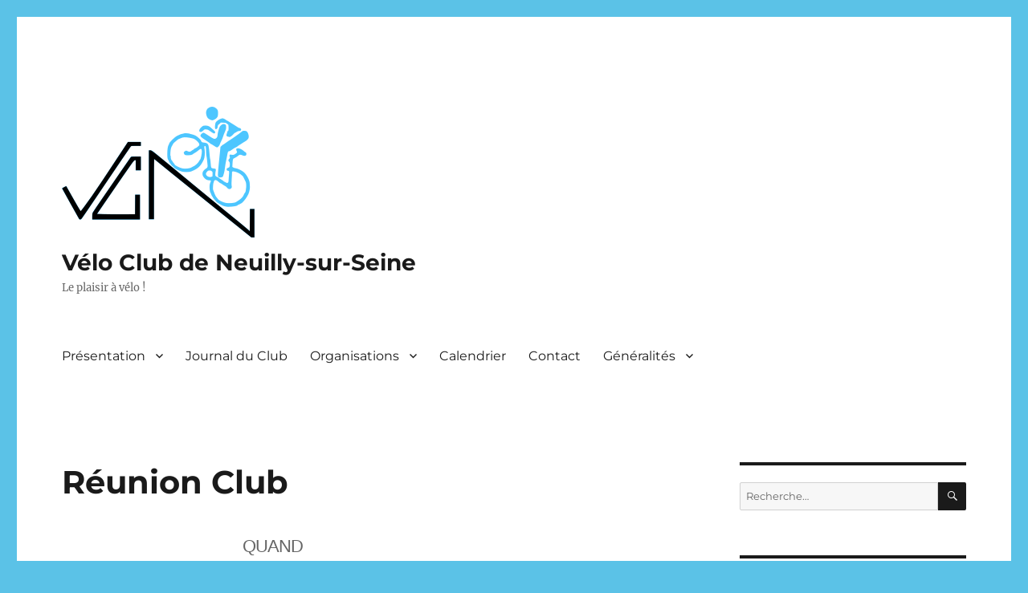

--- FILE ---
content_type: text/html; charset=UTF-8
request_url: https://vcneuilly92.fr/events/reunion-club-14
body_size: 19176
content:
<!DOCTYPE html>
<html lang="fr-FR" prefix="og: http://ogp.me/ns# fb: http://ogp.me/ns/fb#" class="no-js">
<head>
	<meta charset="UTF-8">
	<meta name="viewport" content="width=device-width, initial-scale=1.0">
	<link rel="profile" href="https://gmpg.org/xfn/11">
		<script>
(function(html){html.className = html.className.replace(/\bno-js\b/,'js')})(document.documentElement);
//# sourceURL=twentysixteen_javascript_detection
</script>
<title>Réunion Club &#8211; Vélo Club de Neuilly-sur-Seine</title>
<meta name='robots' content='max-image-preview:large' />
	<style>img:is([sizes="auto" i], [sizes^="auto," i]) { contain-intrinsic-size: 3000px 1500px }</style>
	<link rel='dns-prefetch' href='//www.googletagmanager.com' />
<link rel="alternate" type="application/rss+xml" title="Vélo Club de Neuilly-sur-Seine &raquo; Flux" href="https://vcneuilly92.fr/feed" />
<link rel="alternate" type="application/rss+xml" title="Vélo Club de Neuilly-sur-Seine &raquo; Flux des commentaires" href="https://vcneuilly92.fr/comments/feed" />
<link rel="alternate" type="application/rss+xml" title="Vélo Club de Neuilly-sur-Seine &raquo; Réunion Club Flux des commentaires" href="https://vcneuilly92.fr/events/reunion-club-14/feed" />
<script>
window._wpemojiSettings = {"baseUrl":"https:\/\/s.w.org\/images\/core\/emoji\/16.0.1\/72x72\/","ext":".png","svgUrl":"https:\/\/s.w.org\/images\/core\/emoji\/16.0.1\/svg\/","svgExt":".svg","source":{"concatemoji":"https:\/\/vcneuilly92.fr\/wp-includes\/js\/wp-emoji-release.min.js?ver=6.8.3"}};
/*! This file is auto-generated */
!function(s,n){var o,i,e;function c(e){try{var t={supportTests:e,timestamp:(new Date).valueOf()};sessionStorage.setItem(o,JSON.stringify(t))}catch(e){}}function p(e,t,n){e.clearRect(0,0,e.canvas.width,e.canvas.height),e.fillText(t,0,0);var t=new Uint32Array(e.getImageData(0,0,e.canvas.width,e.canvas.height).data),a=(e.clearRect(0,0,e.canvas.width,e.canvas.height),e.fillText(n,0,0),new Uint32Array(e.getImageData(0,0,e.canvas.width,e.canvas.height).data));return t.every(function(e,t){return e===a[t]})}function u(e,t){e.clearRect(0,0,e.canvas.width,e.canvas.height),e.fillText(t,0,0);for(var n=e.getImageData(16,16,1,1),a=0;a<n.data.length;a++)if(0!==n.data[a])return!1;return!0}function f(e,t,n,a){switch(t){case"flag":return n(e,"\ud83c\udff3\ufe0f\u200d\u26a7\ufe0f","\ud83c\udff3\ufe0f\u200b\u26a7\ufe0f")?!1:!n(e,"\ud83c\udde8\ud83c\uddf6","\ud83c\udde8\u200b\ud83c\uddf6")&&!n(e,"\ud83c\udff4\udb40\udc67\udb40\udc62\udb40\udc65\udb40\udc6e\udb40\udc67\udb40\udc7f","\ud83c\udff4\u200b\udb40\udc67\u200b\udb40\udc62\u200b\udb40\udc65\u200b\udb40\udc6e\u200b\udb40\udc67\u200b\udb40\udc7f");case"emoji":return!a(e,"\ud83e\udedf")}return!1}function g(e,t,n,a){var r="undefined"!=typeof WorkerGlobalScope&&self instanceof WorkerGlobalScope?new OffscreenCanvas(300,150):s.createElement("canvas"),o=r.getContext("2d",{willReadFrequently:!0}),i=(o.textBaseline="top",o.font="600 32px Arial",{});return e.forEach(function(e){i[e]=t(o,e,n,a)}),i}function t(e){var t=s.createElement("script");t.src=e,t.defer=!0,s.head.appendChild(t)}"undefined"!=typeof Promise&&(o="wpEmojiSettingsSupports",i=["flag","emoji"],n.supports={everything:!0,everythingExceptFlag:!0},e=new Promise(function(e){s.addEventListener("DOMContentLoaded",e,{once:!0})}),new Promise(function(t){var n=function(){try{var e=JSON.parse(sessionStorage.getItem(o));if("object"==typeof e&&"number"==typeof e.timestamp&&(new Date).valueOf()<e.timestamp+604800&&"object"==typeof e.supportTests)return e.supportTests}catch(e){}return null}();if(!n){if("undefined"!=typeof Worker&&"undefined"!=typeof OffscreenCanvas&&"undefined"!=typeof URL&&URL.createObjectURL&&"undefined"!=typeof Blob)try{var e="postMessage("+g.toString()+"("+[JSON.stringify(i),f.toString(),p.toString(),u.toString()].join(",")+"));",a=new Blob([e],{type:"text/javascript"}),r=new Worker(URL.createObjectURL(a),{name:"wpTestEmojiSupports"});return void(r.onmessage=function(e){c(n=e.data),r.terminate(),t(n)})}catch(e){}c(n=g(i,f,p,u))}t(n)}).then(function(e){for(var t in e)n.supports[t]=e[t],n.supports.everything=n.supports.everything&&n.supports[t],"flag"!==t&&(n.supports.everythingExceptFlag=n.supports.everythingExceptFlag&&n.supports[t]);n.supports.everythingExceptFlag=n.supports.everythingExceptFlag&&!n.supports.flag,n.DOMReady=!1,n.readyCallback=function(){n.DOMReady=!0}}).then(function(){return e}).then(function(){var e;n.supports.everything||(n.readyCallback(),(e=n.source||{}).concatemoji?t(e.concatemoji):e.wpemoji&&e.twemoji&&(t(e.twemoji),t(e.wpemoji)))}))}((window,document),window._wpemojiSettings);
</script>

<style id='wp-emoji-styles-inline-css'>

	img.wp-smiley, img.emoji {
		display: inline !important;
		border: none !important;
		box-shadow: none !important;
		height: 1em !important;
		width: 1em !important;
		margin: 0 0.07em !important;
		vertical-align: -0.1em !important;
		background: none !important;
		padding: 0 !important;
	}
</style>
<link rel='stylesheet' id='wp-block-library-css' href='https://vcneuilly92.fr/wp-includes/css/dist/block-library/style.min.css?ver=6.8.3' media='all' />
<style id='wp-block-library-theme-inline-css'>
.wp-block-audio :where(figcaption){color:#555;font-size:13px;text-align:center}.is-dark-theme .wp-block-audio :where(figcaption){color:#ffffffa6}.wp-block-audio{margin:0 0 1em}.wp-block-code{border:1px solid #ccc;border-radius:4px;font-family:Menlo,Consolas,monaco,monospace;padding:.8em 1em}.wp-block-embed :where(figcaption){color:#555;font-size:13px;text-align:center}.is-dark-theme .wp-block-embed :where(figcaption){color:#ffffffa6}.wp-block-embed{margin:0 0 1em}.blocks-gallery-caption{color:#555;font-size:13px;text-align:center}.is-dark-theme .blocks-gallery-caption{color:#ffffffa6}:root :where(.wp-block-image figcaption){color:#555;font-size:13px;text-align:center}.is-dark-theme :root :where(.wp-block-image figcaption){color:#ffffffa6}.wp-block-image{margin:0 0 1em}.wp-block-pullquote{border-bottom:4px solid;border-top:4px solid;color:currentColor;margin-bottom:1.75em}.wp-block-pullquote cite,.wp-block-pullquote footer,.wp-block-pullquote__citation{color:currentColor;font-size:.8125em;font-style:normal;text-transform:uppercase}.wp-block-quote{border-left:.25em solid;margin:0 0 1.75em;padding-left:1em}.wp-block-quote cite,.wp-block-quote footer{color:currentColor;font-size:.8125em;font-style:normal;position:relative}.wp-block-quote:where(.has-text-align-right){border-left:none;border-right:.25em solid;padding-left:0;padding-right:1em}.wp-block-quote:where(.has-text-align-center){border:none;padding-left:0}.wp-block-quote.is-large,.wp-block-quote.is-style-large,.wp-block-quote:where(.is-style-plain){border:none}.wp-block-search .wp-block-search__label{font-weight:700}.wp-block-search__button{border:1px solid #ccc;padding:.375em .625em}:where(.wp-block-group.has-background){padding:1.25em 2.375em}.wp-block-separator.has-css-opacity{opacity:.4}.wp-block-separator{border:none;border-bottom:2px solid;margin-left:auto;margin-right:auto}.wp-block-separator.has-alpha-channel-opacity{opacity:1}.wp-block-separator:not(.is-style-wide):not(.is-style-dots){width:100px}.wp-block-separator.has-background:not(.is-style-dots){border-bottom:none;height:1px}.wp-block-separator.has-background:not(.is-style-wide):not(.is-style-dots){height:2px}.wp-block-table{margin:0 0 1em}.wp-block-table td,.wp-block-table th{word-break:normal}.wp-block-table :where(figcaption){color:#555;font-size:13px;text-align:center}.is-dark-theme .wp-block-table :where(figcaption){color:#ffffffa6}.wp-block-video :where(figcaption){color:#555;font-size:13px;text-align:center}.is-dark-theme .wp-block-video :where(figcaption){color:#ffffffa6}.wp-block-video{margin:0 0 1em}:root :where(.wp-block-template-part.has-background){margin-bottom:0;margin-top:0;padding:1.25em 2.375em}
</style>
<style id='classic-theme-styles-inline-css'>
/*! This file is auto-generated */
.wp-block-button__link{color:#fff;background-color:#32373c;border-radius:9999px;box-shadow:none;text-decoration:none;padding:calc(.667em + 2px) calc(1.333em + 2px);font-size:1.125em}.wp-block-file__button{background:#32373c;color:#fff;text-decoration:none}
</style>
<style id='safe-svg-svg-icon-style-inline-css'>
.safe-svg-cover{text-align:center}.safe-svg-cover .safe-svg-inside{display:inline-block;max-width:100%}.safe-svg-cover svg{fill:currentColor;height:100%;max-height:100%;max-width:100%;width:100%}

</style>
<style id='filebird-block-filebird-gallery-style-inline-css'>
ul.filebird-block-filebird-gallery{margin:auto!important;padding:0!important;width:100%}ul.filebird-block-filebird-gallery.layout-grid{display:grid;grid-gap:20px;align-items:stretch;grid-template-columns:repeat(var(--columns),1fr);justify-items:stretch}ul.filebird-block-filebird-gallery.layout-grid li img{border:1px solid #ccc;box-shadow:2px 2px 6px 0 rgba(0,0,0,.3);height:100%;max-width:100%;-o-object-fit:cover;object-fit:cover;width:100%}ul.filebird-block-filebird-gallery.layout-masonry{-moz-column-count:var(--columns);-moz-column-gap:var(--space);column-gap:var(--space);-moz-column-width:var(--min-width);columns:var(--min-width) var(--columns);display:block;overflow:auto}ul.filebird-block-filebird-gallery.layout-masonry li{margin-bottom:var(--space)}ul.filebird-block-filebird-gallery li{list-style:none}ul.filebird-block-filebird-gallery li figure{height:100%;margin:0;padding:0;position:relative;width:100%}ul.filebird-block-filebird-gallery li figure figcaption{background:linear-gradient(0deg,rgba(0,0,0,.7),rgba(0,0,0,.3) 70%,transparent);bottom:0;box-sizing:border-box;color:#fff;font-size:.8em;margin:0;max-height:100%;overflow:auto;padding:3em .77em .7em;position:absolute;text-align:center;width:100%;z-index:2}ul.filebird-block-filebird-gallery li figure figcaption a{color:inherit}

</style>
<style id='global-styles-inline-css'>
:root{--wp--preset--aspect-ratio--square: 1;--wp--preset--aspect-ratio--4-3: 4/3;--wp--preset--aspect-ratio--3-4: 3/4;--wp--preset--aspect-ratio--3-2: 3/2;--wp--preset--aspect-ratio--2-3: 2/3;--wp--preset--aspect-ratio--16-9: 16/9;--wp--preset--aspect-ratio--9-16: 9/16;--wp--preset--color--black: #000000;--wp--preset--color--cyan-bluish-gray: #abb8c3;--wp--preset--color--white: #fff;--wp--preset--color--pale-pink: #f78da7;--wp--preset--color--vivid-red: #cf2e2e;--wp--preset--color--luminous-vivid-orange: #ff6900;--wp--preset--color--luminous-vivid-amber: #fcb900;--wp--preset--color--light-green-cyan: #7bdcb5;--wp--preset--color--vivid-green-cyan: #00d084;--wp--preset--color--pale-cyan-blue: #8ed1fc;--wp--preset--color--vivid-cyan-blue: #0693e3;--wp--preset--color--vivid-purple: #9b51e0;--wp--preset--color--dark-gray: #1a1a1a;--wp--preset--color--medium-gray: #686868;--wp--preset--color--light-gray: #e5e5e5;--wp--preset--color--blue-gray: #4d545c;--wp--preset--color--bright-blue: #007acc;--wp--preset--color--light-blue: #9adffd;--wp--preset--color--dark-brown: #402b30;--wp--preset--color--medium-brown: #774e24;--wp--preset--color--dark-red: #640c1f;--wp--preset--color--bright-red: #ff675f;--wp--preset--color--yellow: #ffef8e;--wp--preset--gradient--vivid-cyan-blue-to-vivid-purple: linear-gradient(135deg,rgba(6,147,227,1) 0%,rgb(155,81,224) 100%);--wp--preset--gradient--light-green-cyan-to-vivid-green-cyan: linear-gradient(135deg,rgb(122,220,180) 0%,rgb(0,208,130) 100%);--wp--preset--gradient--luminous-vivid-amber-to-luminous-vivid-orange: linear-gradient(135deg,rgba(252,185,0,1) 0%,rgba(255,105,0,1) 100%);--wp--preset--gradient--luminous-vivid-orange-to-vivid-red: linear-gradient(135deg,rgba(255,105,0,1) 0%,rgb(207,46,46) 100%);--wp--preset--gradient--very-light-gray-to-cyan-bluish-gray: linear-gradient(135deg,rgb(238,238,238) 0%,rgb(169,184,195) 100%);--wp--preset--gradient--cool-to-warm-spectrum: linear-gradient(135deg,rgb(74,234,220) 0%,rgb(151,120,209) 20%,rgb(207,42,186) 40%,rgb(238,44,130) 60%,rgb(251,105,98) 80%,rgb(254,248,76) 100%);--wp--preset--gradient--blush-light-purple: linear-gradient(135deg,rgb(255,206,236) 0%,rgb(152,150,240) 100%);--wp--preset--gradient--blush-bordeaux: linear-gradient(135deg,rgb(254,205,165) 0%,rgb(254,45,45) 50%,rgb(107,0,62) 100%);--wp--preset--gradient--luminous-dusk: linear-gradient(135deg,rgb(255,203,112) 0%,rgb(199,81,192) 50%,rgb(65,88,208) 100%);--wp--preset--gradient--pale-ocean: linear-gradient(135deg,rgb(255,245,203) 0%,rgb(182,227,212) 50%,rgb(51,167,181) 100%);--wp--preset--gradient--electric-grass: linear-gradient(135deg,rgb(202,248,128) 0%,rgb(113,206,126) 100%);--wp--preset--gradient--midnight: linear-gradient(135deg,rgb(2,3,129) 0%,rgb(40,116,252) 100%);--wp--preset--font-size--small: 13px;--wp--preset--font-size--medium: 20px;--wp--preset--font-size--large: 36px;--wp--preset--font-size--x-large: 42px;--wp--preset--spacing--20: 0.44rem;--wp--preset--spacing--30: 0.67rem;--wp--preset--spacing--40: 1rem;--wp--preset--spacing--50: 1.5rem;--wp--preset--spacing--60: 2.25rem;--wp--preset--spacing--70: 3.38rem;--wp--preset--spacing--80: 5.06rem;--wp--preset--shadow--natural: 6px 6px 9px rgba(0, 0, 0, 0.2);--wp--preset--shadow--deep: 12px 12px 50px rgba(0, 0, 0, 0.4);--wp--preset--shadow--sharp: 6px 6px 0px rgba(0, 0, 0, 0.2);--wp--preset--shadow--outlined: 6px 6px 0px -3px rgba(255, 255, 255, 1), 6px 6px rgba(0, 0, 0, 1);--wp--preset--shadow--crisp: 6px 6px 0px rgba(0, 0, 0, 1);}:where(.is-layout-flex){gap: 0.5em;}:where(.is-layout-grid){gap: 0.5em;}body .is-layout-flex{display: flex;}.is-layout-flex{flex-wrap: wrap;align-items: center;}.is-layout-flex > :is(*, div){margin: 0;}body .is-layout-grid{display: grid;}.is-layout-grid > :is(*, div){margin: 0;}:where(.wp-block-columns.is-layout-flex){gap: 2em;}:where(.wp-block-columns.is-layout-grid){gap: 2em;}:where(.wp-block-post-template.is-layout-flex){gap: 1.25em;}:where(.wp-block-post-template.is-layout-grid){gap: 1.25em;}.has-black-color{color: var(--wp--preset--color--black) !important;}.has-cyan-bluish-gray-color{color: var(--wp--preset--color--cyan-bluish-gray) !important;}.has-white-color{color: var(--wp--preset--color--white) !important;}.has-pale-pink-color{color: var(--wp--preset--color--pale-pink) !important;}.has-vivid-red-color{color: var(--wp--preset--color--vivid-red) !important;}.has-luminous-vivid-orange-color{color: var(--wp--preset--color--luminous-vivid-orange) !important;}.has-luminous-vivid-amber-color{color: var(--wp--preset--color--luminous-vivid-amber) !important;}.has-light-green-cyan-color{color: var(--wp--preset--color--light-green-cyan) !important;}.has-vivid-green-cyan-color{color: var(--wp--preset--color--vivid-green-cyan) !important;}.has-pale-cyan-blue-color{color: var(--wp--preset--color--pale-cyan-blue) !important;}.has-vivid-cyan-blue-color{color: var(--wp--preset--color--vivid-cyan-blue) !important;}.has-vivid-purple-color{color: var(--wp--preset--color--vivid-purple) !important;}.has-black-background-color{background-color: var(--wp--preset--color--black) !important;}.has-cyan-bluish-gray-background-color{background-color: var(--wp--preset--color--cyan-bluish-gray) !important;}.has-white-background-color{background-color: var(--wp--preset--color--white) !important;}.has-pale-pink-background-color{background-color: var(--wp--preset--color--pale-pink) !important;}.has-vivid-red-background-color{background-color: var(--wp--preset--color--vivid-red) !important;}.has-luminous-vivid-orange-background-color{background-color: var(--wp--preset--color--luminous-vivid-orange) !important;}.has-luminous-vivid-amber-background-color{background-color: var(--wp--preset--color--luminous-vivid-amber) !important;}.has-light-green-cyan-background-color{background-color: var(--wp--preset--color--light-green-cyan) !important;}.has-vivid-green-cyan-background-color{background-color: var(--wp--preset--color--vivid-green-cyan) !important;}.has-pale-cyan-blue-background-color{background-color: var(--wp--preset--color--pale-cyan-blue) !important;}.has-vivid-cyan-blue-background-color{background-color: var(--wp--preset--color--vivid-cyan-blue) !important;}.has-vivid-purple-background-color{background-color: var(--wp--preset--color--vivid-purple) !important;}.has-black-border-color{border-color: var(--wp--preset--color--black) !important;}.has-cyan-bluish-gray-border-color{border-color: var(--wp--preset--color--cyan-bluish-gray) !important;}.has-white-border-color{border-color: var(--wp--preset--color--white) !important;}.has-pale-pink-border-color{border-color: var(--wp--preset--color--pale-pink) !important;}.has-vivid-red-border-color{border-color: var(--wp--preset--color--vivid-red) !important;}.has-luminous-vivid-orange-border-color{border-color: var(--wp--preset--color--luminous-vivid-orange) !important;}.has-luminous-vivid-amber-border-color{border-color: var(--wp--preset--color--luminous-vivid-amber) !important;}.has-light-green-cyan-border-color{border-color: var(--wp--preset--color--light-green-cyan) !important;}.has-vivid-green-cyan-border-color{border-color: var(--wp--preset--color--vivid-green-cyan) !important;}.has-pale-cyan-blue-border-color{border-color: var(--wp--preset--color--pale-cyan-blue) !important;}.has-vivid-cyan-blue-border-color{border-color: var(--wp--preset--color--vivid-cyan-blue) !important;}.has-vivid-purple-border-color{border-color: var(--wp--preset--color--vivid-purple) !important;}.has-vivid-cyan-blue-to-vivid-purple-gradient-background{background: var(--wp--preset--gradient--vivid-cyan-blue-to-vivid-purple) !important;}.has-light-green-cyan-to-vivid-green-cyan-gradient-background{background: var(--wp--preset--gradient--light-green-cyan-to-vivid-green-cyan) !important;}.has-luminous-vivid-amber-to-luminous-vivid-orange-gradient-background{background: var(--wp--preset--gradient--luminous-vivid-amber-to-luminous-vivid-orange) !important;}.has-luminous-vivid-orange-to-vivid-red-gradient-background{background: var(--wp--preset--gradient--luminous-vivid-orange-to-vivid-red) !important;}.has-very-light-gray-to-cyan-bluish-gray-gradient-background{background: var(--wp--preset--gradient--very-light-gray-to-cyan-bluish-gray) !important;}.has-cool-to-warm-spectrum-gradient-background{background: var(--wp--preset--gradient--cool-to-warm-spectrum) !important;}.has-blush-light-purple-gradient-background{background: var(--wp--preset--gradient--blush-light-purple) !important;}.has-blush-bordeaux-gradient-background{background: var(--wp--preset--gradient--blush-bordeaux) !important;}.has-luminous-dusk-gradient-background{background: var(--wp--preset--gradient--luminous-dusk) !important;}.has-pale-ocean-gradient-background{background: var(--wp--preset--gradient--pale-ocean) !important;}.has-electric-grass-gradient-background{background: var(--wp--preset--gradient--electric-grass) !important;}.has-midnight-gradient-background{background: var(--wp--preset--gradient--midnight) !important;}.has-small-font-size{font-size: var(--wp--preset--font-size--small) !important;}.has-medium-font-size{font-size: var(--wp--preset--font-size--medium) !important;}.has-large-font-size{font-size: var(--wp--preset--font-size--large) !important;}.has-x-large-font-size{font-size: var(--wp--preset--font-size--x-large) !important;}
:where(.wp-block-post-template.is-layout-flex){gap: 1.25em;}:where(.wp-block-post-template.is-layout-grid){gap: 1.25em;}
:where(.wp-block-columns.is-layout-flex){gap: 2em;}:where(.wp-block-columns.is-layout-grid){gap: 2em;}
:root :where(.wp-block-pullquote){font-size: 1.5em;line-height: 1.6;}
</style>
<link rel='stylesheet' id='contact-form-7-css' href='https://vcneuilly92.fr/wp-content/plugins/contact-form-7/includes/css/styles.css?ver=6.1.4' media='all' />
<link rel='stylesheet' id='events-manager-css' href='https://vcneuilly92.fr/wp-content/plugins/events-manager/includes/css/events-manager.min.css?ver=7.2.3.1' media='all' />
<link rel='stylesheet' id='leaflet_style-css' href='https://vcneuilly92.fr/wp-content/plugins/gpx-viewer/css/leaflet.css' media='' />
<link rel='stylesheet' id='leaflet_style_scalebar-css' href='https://vcneuilly92.fr/wp-content/plugins/gpx-viewer/css/leaflet-betterscale.css' media='' />
<link rel='stylesheet' id='gpxv_style-css' href='https://vcneuilly92.fr/wp-content/plugins/gpx-viewer/css/gpxViewer.css' media='' />
<link rel='stylesheet' id='dashicons-css' href='https://vcneuilly92.fr/wp-includes/css/dashicons.min.css?ver=6.8.3' media='all' />
<link rel='stylesheet' id='url-shortify-css' href='https://vcneuilly92.fr/wp-content/plugins/url-shortify/lite/dist/styles/url-shortify.css?ver=1.12.0' media='all' />
<link rel='stylesheet' id='twentysixteen-fonts-css' href='https://vcneuilly92.fr/wp-content/themes/twentysixteen/fonts/merriweather-plus-montserrat-plus-inconsolata.css?ver=20230328' media='all' />
<link rel='stylesheet' id='genericons-css' href='https://vcneuilly92.fr/wp-content/themes/twentysixteen/genericons/genericons.css?ver=20251101' media='all' />
<link rel='stylesheet' id='twentysixteen-style-css' href='https://vcneuilly92.fr/wp-content/themes/twentysixteen/style.css?ver=20251202' media='all' />
<style id='twentysixteen-style-inline-css'>

		/* Custom Link Color */
		.menu-toggle:hover,
		.menu-toggle:focus,
		a,
		.main-navigation a:hover,
		.main-navigation a:focus,
		.dropdown-toggle:hover,
		.dropdown-toggle:focus,
		.social-navigation a:hover:before,
		.social-navigation a:focus:before,
		.post-navigation a:hover .post-title,
		.post-navigation a:focus .post-title,
		.tagcloud a:hover,
		.tagcloud a:focus,
		.site-branding .site-title a:hover,
		.site-branding .site-title a:focus,
		.entry-title a:hover,
		.entry-title a:focus,
		.entry-footer a:hover,
		.entry-footer a:focus,
		.comment-metadata a:hover,
		.comment-metadata a:focus,
		.pingback .comment-edit-link:hover,
		.pingback .comment-edit-link:focus,
		.comment-reply-link,
		.comment-reply-link:hover,
		.comment-reply-link:focus,
		.required,
		.site-info a:hover,
		.site-info a:focus {
			color: #00aae8;
		}

		mark,
		ins,
		button:hover,
		button:focus,
		input[type="button"]:hover,
		input[type="button"]:focus,
		input[type="reset"]:hover,
		input[type="reset"]:focus,
		input[type="submit"]:hover,
		input[type="submit"]:focus,
		.pagination .prev:hover,
		.pagination .prev:focus,
		.pagination .next:hover,
		.pagination .next:focus,
		.widget_calendar tbody a,
		.page-links a:hover,
		.page-links a:focus {
			background-color: #00aae8;
		}

		input[type="date"]:focus,
		input[type="time"]:focus,
		input[type="datetime-local"]:focus,
		input[type="week"]:focus,
		input[type="month"]:focus,
		input[type="text"]:focus,
		input[type="email"]:focus,
		input[type="url"]:focus,
		input[type="password"]:focus,
		input[type="search"]:focus,
		input[type="tel"]:focus,
		input[type="number"]:focus,
		textarea:focus,
		.tagcloud a:hover,
		.tagcloud a:focus,
		.menu-toggle:hover,
		.menu-toggle:focus {
			border-color: #00aae8;
		}

		@media screen and (min-width: 56.875em) {
			.main-navigation li:hover > a,
			.main-navigation li.focus > a {
				color: #00aae8;
			}
		}
	
</style>
<link rel='stylesheet' id='twentysixteen-block-style-css' href='https://vcneuilly92.fr/wp-content/themes/twentysixteen/css/blocks.css?ver=20240817' media='all' />
<link rel='stylesheet' id='tablepress-default-css' href='https://vcneuilly92.fr/wp-content/plugins/tablepress/css/build/default.css?ver=3.2.6' media='all' />
<link rel='stylesheet' id='jquery-lazyloadxt-spinner-css-css' href='//vcneuilly92.fr/wp-content/plugins/a3-lazy-load/assets/css/jquery.lazyloadxt.spinner.css?ver=6.8.3' media='all' />
<script src="https://vcneuilly92.fr/wp-includes/js/jquery/jquery.min.js?ver=3.7.1" id="jquery-core-js"></script>
<script src="https://vcneuilly92.fr/wp-includes/js/jquery/jquery-migrate.min.js?ver=3.4.1" id="jquery-migrate-js"></script>
<script src="https://vcneuilly92.fr/wp-includes/js/jquery/ui/core.min.js?ver=1.13.3" id="jquery-ui-core-js"></script>
<script src="https://vcneuilly92.fr/wp-includes/js/jquery/ui/mouse.min.js?ver=1.13.3" id="jquery-ui-mouse-js"></script>
<script src="https://vcneuilly92.fr/wp-includes/js/jquery/ui/sortable.min.js?ver=1.13.3" id="jquery-ui-sortable-js"></script>
<script src="https://vcneuilly92.fr/wp-includes/js/jquery/ui/datepicker.min.js?ver=1.13.3" id="jquery-ui-datepicker-js"></script>
<script id="jquery-ui-datepicker-js-after">
jQuery(function(jQuery){jQuery.datepicker.setDefaults({"closeText":"Fermer","currentText":"Aujourd\u2019hui","monthNames":["janvier","f\u00e9vrier","mars","avril","mai","juin","juillet","ao\u00fbt","septembre","octobre","novembre","d\u00e9cembre"],"monthNamesShort":["Jan","F\u00e9v","Mar","Avr","Mai","Juin","Juil","Ao\u00fbt","Sep","Oct","Nov","D\u00e9c"],"nextText":"Suivant","prevText":"Pr\u00e9c\u00e9dent","dayNames":["dimanche","lundi","mardi","mercredi","jeudi","vendredi","samedi"],"dayNamesShort":["dim","lun","mar","mer","jeu","ven","sam"],"dayNamesMin":["D","L","M","M","J","V","S"],"dateFormat":"d MM yy","firstDay":1,"isRTL":false});});
</script>
<script src="https://vcneuilly92.fr/wp-includes/js/jquery/ui/resizable.min.js?ver=1.13.3" id="jquery-ui-resizable-js"></script>
<script src="https://vcneuilly92.fr/wp-includes/js/jquery/ui/draggable.min.js?ver=1.13.3" id="jquery-ui-draggable-js"></script>
<script src="https://vcneuilly92.fr/wp-includes/js/jquery/ui/controlgroup.min.js?ver=1.13.3" id="jquery-ui-controlgroup-js"></script>
<script src="https://vcneuilly92.fr/wp-includes/js/jquery/ui/checkboxradio.min.js?ver=1.13.3" id="jquery-ui-checkboxradio-js"></script>
<script src="https://vcneuilly92.fr/wp-includes/js/jquery/ui/button.min.js?ver=1.13.3" id="jquery-ui-button-js"></script>
<script src="https://vcneuilly92.fr/wp-includes/js/jquery/ui/dialog.min.js?ver=1.13.3" id="jquery-ui-dialog-js"></script>
<script id="events-manager-js-extra">
var EM = {"ajaxurl":"https:\/\/vcneuilly92.fr\/wp-admin\/admin-ajax.php","locationajaxurl":"https:\/\/vcneuilly92.fr\/wp-admin\/admin-ajax.php?action=locations_search","firstDay":"1","locale":"fr","dateFormat":"yy-mm-dd","ui_css":"https:\/\/vcneuilly92.fr\/wp-content\/plugins\/events-manager\/includes\/css\/jquery-ui\/build.min.css","show24hours":"1","is_ssl":"1","autocomplete_limit":"10","calendar":{"breakpoints":{"small":560,"medium":908,"large":false},"month_format":"M Y"},"phone":"","datepicker":{"format":"d\/m\/Y","locale":"fr"},"search":{"breakpoints":{"small":650,"medium":850,"full":false}},"url":"https:\/\/vcneuilly92.fr\/wp-content\/plugins\/events-manager","assets":{"input.em-uploader":{"js":{"em-uploader":{"url":"https:\/\/vcneuilly92.fr\/wp-content\/plugins\/events-manager\/includes\/js\/em-uploader.js?v=7.2.3.1","event":"em_uploader_ready"}}},".em-event-editor":{"js":{"event-editor":{"url":"https:\/\/vcneuilly92.fr\/wp-content\/plugins\/events-manager\/includes\/js\/events-manager-event-editor.js?v=7.2.3.1","event":"em_event_editor_ready"}},"css":{"event-editor":"https:\/\/vcneuilly92.fr\/wp-content\/plugins\/events-manager\/includes\/css\/events-manager-event-editor.min.css?v=7.2.3.1"}},".em-recurrence-sets, .em-timezone":{"js":{"luxon":{"url":"luxon\/luxon.js?v=7.2.3.1","event":"em_luxon_ready"}}},".em-booking-form, #em-booking-form, .em-booking-recurring, .em-event-booking-form":{"js":{"em-bookings":{"url":"https:\/\/vcneuilly92.fr\/wp-content\/plugins\/events-manager\/includes\/js\/bookingsform.js?v=7.2.3.1","event":"em_booking_form_js_loaded"}}},"#em-opt-archetypes":{"js":{"archetypes":"https:\/\/vcneuilly92.fr\/wp-content\/plugins\/events-manager\/includes\/js\/admin-archetype-editor.js?v=7.2.3.1","archetypes_ms":"https:\/\/vcneuilly92.fr\/wp-content\/plugins\/events-manager\/includes\/js\/admin-archetypes.js?v=7.2.3.1","qs":"qs\/qs.js?v=7.2.3.1"}}},"cached":"1","google_maps_api":"AIzaSyAOZxGDYB6EyyVEGW6Ie2oHbJbJdnP_kxM","txt_search":"Recherche","txt_searching":"Recherche en cours\u2026","txt_loading":"Chargement en cours\u2026"};
</script>
<script src="https://vcneuilly92.fr/wp-content/plugins/events-manager/includes/js/events-manager.js?ver=7.2.3.1" id="events-manager-js"></script>
<script src="https://vcneuilly92.fr/wp-content/plugins/events-manager/includes/external/flatpickr/l10n/fr.js?ver=7.2.3.1" id="em-flatpickr-localization-js"></script>
<script id="url-shortify-js-extra">
var usParams = {"ajaxurl":"https:\/\/vcneuilly92.fr\/wp-admin\/admin-ajax.php"};
</script>
<script src="https://vcneuilly92.fr/wp-content/plugins/url-shortify/lite/dist/scripts/url-shortify.js?ver=1.12.0" id="url-shortify-js"></script>
<script id="twentysixteen-script-js-extra">
var screenReaderText = {"expand":"ouvrir le sous-menu","collapse":"fermer le sous-menu"};
</script>
<script src="https://vcneuilly92.fr/wp-content/themes/twentysixteen/js/functions.js?ver=20230629" id="twentysixteen-script-js" defer data-wp-strategy="defer"></script>

<!-- Extrait de code de la balise Google (gtag.js) ajouté par Site Kit -->
<!-- Extrait Google Analytics ajouté par Site Kit -->
<script src="https://www.googletagmanager.com/gtag/js?id=GT-WFMR4NGN" id="google_gtagjs-js" async></script>
<script id="google_gtagjs-js-after">
window.dataLayer = window.dataLayer || [];function gtag(){dataLayer.push(arguments);}
gtag("set","linker",{"domains":["vcneuilly92.fr"]});
gtag("js", new Date());
gtag("set", "developer_id.dZTNiMT", true);
gtag("config", "GT-WFMR4NGN");
 window._googlesitekit = window._googlesitekit || {}; window._googlesitekit.throttledEvents = []; window._googlesitekit.gtagEvent = (name, data) => { var key = JSON.stringify( { name, data } ); if ( !! window._googlesitekit.throttledEvents[ key ] ) { return; } window._googlesitekit.throttledEvents[ key ] = true; setTimeout( () => { delete window._googlesitekit.throttledEvents[ key ]; }, 5 ); gtag( "event", name, { ...data, event_source: "site-kit" } ); };
</script>
<link rel="https://api.w.org/" href="https://vcneuilly92.fr/wp-json/" /><link rel="EditURI" type="application/rsd+xml" title="RSD" href="https://vcneuilly92.fr/xmlrpc.php?rsd" />
<meta name="generator" content="WordPress 6.8.3" />
<link rel="canonical" href="https://vcneuilly92.fr/events/reunion-club-14" />
<link rel='shortlink' href='https://vcneuilly92.fr/?p=3867' />
<link rel="alternate" title="oEmbed (JSON)" type="application/json+oembed" href="https://vcneuilly92.fr/wp-json/oembed/1.0/embed?url=https%3A%2F%2Fvcneuilly92.fr%2Fevents%2Freunion-club-14" />
<link rel="alternate" title="oEmbed (XML)" type="text/xml+oembed" href="https://vcneuilly92.fr/wp-json/oembed/1.0/embed?url=https%3A%2F%2Fvcneuilly92.fr%2Fevents%2Freunion-club-14&#038;format=xml" />
<meta name="generator" content="Site Kit by Google 1.170.0" /><style>.recentcomments a{display:inline !important;padding:0 !important;margin:0 !important;}</style><style id="custom-background-css">
body.custom-background { background-color: #5bc2e7; }
</style>
	<link rel="icon" href="https://vcneuilly92.fr/wp-content/uploads/2018/04/cropped-logo_vcn_bleu_noir_240-32x32.png" sizes="32x32" />
<link rel="icon" href="https://vcneuilly92.fr/wp-content/uploads/2018/04/cropped-logo_vcn_bleu_noir_240-192x192.png" sizes="192x192" />
<link rel="apple-touch-icon" href="https://vcneuilly92.fr/wp-content/uploads/2018/04/cropped-logo_vcn_bleu_noir_240-180x180.png" />
<meta name="msapplication-TileImage" content="https://vcneuilly92.fr/wp-content/uploads/2018/04/cropped-logo_vcn_bleu_noir_240-270x270.png" />
<style>.shorten_url { 
	   padding: 10px 10px 10px 10px ; 
	   border: 1px solid #AAAAAA ; 
	   background-color: #EEEEEE ;
}</style>		<style id="wp-custom-css">
			.grecaptcha-badge{
	visibility: collapse !important;  
}
.elevation-summary > :not(.totlen, .tottime, .descent, .avgspeed, .avgpace) {
	display: none !important;
}
.wppcp-attachments-display-panel { display: none;}
.lfhicon-download {
	color: white !important;
}		</style>
		
    <!-- START - Open Graph and Twitter Card Tags 3.3.8 -->
     <!-- Facebook Open Graph -->
      <meta property="og:locale" content="fr_FR"/>
      <meta property="og:site_name" content="Vélo Club de Neuilly-sur-Seine"/>
      <meta property="og:title" content="Réunion Club"/>
      <meta property="og:url" content="https://vcneuilly92.fr/events/reunion-club-14"/>
      <meta property="og:type" content="article"/>
      <meta property="og:description" content="de 19h00 à 20h30 pour la réunion
 	de 20h30 à 22h00 pot et projection vidéos et photos du BRM et du séjour club.
Ordre du jour de la réunion

 	Point sécurité.
 	Organisation de nos sorties du WE
 	Bilan de nos BRM les Pommes de Terre Salées.
 	Date et distances pour 2024.
 	Retour sur le sé"/>
      <meta property="article:publisher" content="https://www.facebook.com/vcn92/"/>
      <meta property="fb:admins" content="jeanbaptiste.catte"/>
     <!-- Google+ / Schema.org -->
     <!-- Twitter Cards -->
      <meta name="twitter:title" content="Réunion Club"/>
      <meta name="twitter:url" content="https://vcneuilly92.fr/events/reunion-club-14"/>
      <meta name="twitter:description" content="de 19h00 à 20h30 pour la réunion
 	de 20h30 à 22h00 pot et projection vidéos et photos du BRM et du séjour club.
Ordre du jour de la réunion

 	Point sécurité.
 	Organisation de nos sorties du WE
 	Bilan de nos BRM les Pommes de Terre Salées.
 	Date et distances pour 2024.
 	Retour sur le sé"/>
      <meta name="twitter:card" content="summary_large_image"/>
     <!-- SEO -->
     <!-- Misc. tags -->
     <!-- is_singular -->
    <!-- END - Open Graph and Twitter Card Tags 3.3.8 -->
        
    </head>

<body data-rsssl=1 class="wp-singular event-template-default single single-event postid-3867 custom-background wp-custom-logo wp-embed-responsive wp-theme-twentysixteen group-blog">
<div id="page" class="site">
	<div class="site-inner">
		<a class="skip-link screen-reader-text" href="#content">
			Aller au contenu		</a>

		<header id="masthead" class="site-header">
			<div class="site-header-main">
				<div class="site-branding">
					<a href="https://vcneuilly92.fr/" class="custom-logo-link" rel="home"><img width="240" height="163" src="https://vcneuilly92.fr/wp-content/uploads/2018/04/logo_vcn_bleu_noir_240_sans_texte.png" class="custom-logo" alt="Vélo Club de Neuilly-sur-Seine" decoding="async" /></a>						<p class="site-title"><a href="https://vcneuilly92.fr/" rel="home" >Vélo Club de Neuilly-sur-Seine</a></p>
												<p class="site-description">Le plaisir à vélo !</p>
									</div><!-- .site-branding -->

									<button id="menu-toggle" class="menu-toggle">Menu</button>

					<div id="site-header-menu" class="site-header-menu">
													<nav id="site-navigation" class="main-navigation" aria-label="Menu principal">
								<div class="menu-menu-principal-container"><ul id="menu-menu-principal" class="primary-menu"><li id="menu-item-85" class="menu-item menu-item-type-post_type menu-item-object-page menu-item-home menu-item-has-children menu-item-85"><a href="https://vcneuilly92.fr/">Présentation</a>
<ul class="sub-menu">
	<li id="menu-item-2782" class="menu-item menu-item-type-post_type menu-item-object-page menu-item-2782"><a href="https://vcneuilly92.fr/inscription">Nous rejoindre !</a></li>
</ul>
</li>
<li id="menu-item-7262" class="menu-item menu-item-type-post_type menu-item-object-page current_page_parent menu-item-7262"><a href="https://vcneuilly92.fr/blog">Journal du Club</a></li>
<li id="menu-item-6933" class="menu-item menu-item-type-post_type menu-item-object-page menu-item-has-children menu-item-6933"><a href="https://vcneuilly92.fr/organisations">Organisations</a>
<ul class="sub-menu">
	<li id="menu-item-4992" class="menu-item menu-item-type-post_type menu-item-object-page menu-item-4992"><a href="https://vcneuilly92.fr/dodecaudax-du-vcn">Le Dodécaudax</a></li>
	<li id="menu-item-8369" class="menu-item menu-item-type-post_type menu-item-object-page menu-item-has-children menu-item-8369"><a href="https://vcneuilly92.fr/les-pommes-de-terre-breizhees">Les Pommes de Terre Breizhées</a>
	<ul class="sub-menu">
		<li id="menu-item-8368" class="menu-item menu-item-type-post_type menu-item-object-page menu-item-8368"><a href="https://vcneuilly92.fr/les-pommes-de-terre-breizhees-2026">Les Pommes de Terre Breizhées 2026</a></li>
	</ul>
</li>
	<li id="menu-item-5380" class="menu-item menu-item-type-post_type menu-item-object-page menu-item-has-children menu-item-5380"><a href="https://vcneuilly92.fr/les-pommes-de-terre-salees">Les Pommes de Terre Salées</a>
	<ul class="sub-menu">
		<li id="menu-item-8362" class="menu-item menu-item-type-post_type menu-item-object-page menu-item-8362"><a href="https://vcneuilly92.fr/les-pommes-de-terre-salees-2026">Les Pommes de Terre Salées 2026</a></li>
	</ul>
</li>
	<li id="menu-item-5315" class="menu-item menu-item-type-custom menu-item-object-custom menu-item-has-children menu-item-5315"><a href="https://vcneuilly92.fr/randonnee-des-pommes-de-terre">La Randonnée des Pommes de Terre</a>
	<ul class="sub-menu">
		<li id="menu-item-7937" class="menu-item menu-item-type-custom menu-item-object-custom menu-item-7937"><a href="https://vcneuilly92.fr/events/randonnee-des-pommes-de-terre-2025">La Randonnée des Pommes de Terre 2025</a></li>
	</ul>
</li>
</ul>
</li>
<li id="menu-item-143" class="menu-item menu-item-type-post_type_archive menu-item-object-event menu-item-143"><a href="https://vcneuilly92.fr/calendrier">Calendrier</a></li>
<li id="menu-item-87" class="menu-item menu-item-type-post_type menu-item-object-page menu-item-87"><a href="https://vcneuilly92.fr/contact">Contact</a></li>
<li id="menu-item-2378" class="menu-item menu-item-type-post_type menu-item-object-page menu-item-has-children menu-item-2378"><a href="https://vcneuilly92.fr/generalites">Généralités</a>
<ul class="sub-menu">
	<li id="menu-item-2379" class="menu-item menu-item-type-post_type menu-item-object-page menu-item-2379"><a href="https://vcneuilly92.fr/rouler-en-groupe">Rouler en Groupe</a></li>
	<li id="menu-item-110" class="menu-item menu-item-type-post_type menu-item-object-page menu-item-110"><a href="https://vcneuilly92.fr/historique">Histoire du Club</a></li>
	<li id="menu-item-4425" class="menu-item menu-item-type-post_type menu-item-object-page menu-item-4425"><a href="https://vcneuilly92.fr/histoire-du-velo-a-neuilly-sur-seine">Histoire du Vélo à Neuilly-sur-Seine</a></li>
</ul>
</li>
</ul></div>							</nav><!-- .main-navigation -->
						
													<nav id="social-navigation" class="social-navigation" aria-label="Menu des liens de réseaux sociaux">
								<div class="menu-menu-principal-container"><ul id="menu-menu-principal-1" class="social-links-menu"><li class="menu-item menu-item-type-post_type menu-item-object-page menu-item-home menu-item-85"><a href="https://vcneuilly92.fr/"><span class="screen-reader-text">Présentation</span></a></li>
<li class="menu-item menu-item-type-post_type menu-item-object-page current_page_parent menu-item-7262"><a href="https://vcneuilly92.fr/blog"><span class="screen-reader-text">Journal du Club</span></a></li>
<li class="menu-item menu-item-type-post_type menu-item-object-page menu-item-6933"><a href="https://vcneuilly92.fr/organisations"><span class="screen-reader-text">Organisations</span></a></li>
<li class="menu-item menu-item-type-post_type_archive menu-item-object-event menu-item-143"><a href="https://vcneuilly92.fr/calendrier"><span class="screen-reader-text">Calendrier</span></a></li>
<li class="menu-item menu-item-type-post_type menu-item-object-page menu-item-87"><a href="https://vcneuilly92.fr/contact"><span class="screen-reader-text">Contact</span></a></li>
<li class="menu-item menu-item-type-post_type menu-item-object-page menu-item-2378"><a href="https://vcneuilly92.fr/generalites"><span class="screen-reader-text">Généralités</span></a></li>
</ul></div>							</nav><!-- .social-navigation -->
											</div><!-- .site-header-menu -->
							</div><!-- .site-header-main -->

					</header><!-- .site-header -->

		<div id="content" class="site-content">

<div id="primary" class="content-area">
	<main id="main" class="site-main">
		
<article id="post-3867" class="post-3867 event type-event status-publish hentry event-categories-reunion-club-cyclos">
	<header class="entry-header">
		<h1 class="entry-title">Réunion Club</h1>	</header><!-- .entry-header -->

	
	
	<div class="entry-content">
		<div class="em em-view-container" id="em-view-6" data-view="event">
	<div class="em pixelbones em-item em-item-single em-event em-event-single em-event-316 " id="em-event-6" data-view-id="6">
		<section class="em-item-header"  style="--default-border:#a8d144;">
	<div class="em-item-meta">
		<section class="em-item-meta-column">
			<section class="em-event-when">
				<h3>Quand</h3>
				<div class="em-item-meta-line em-event-date em-event-meta-datetime">
					<span class="em-icon-calendar em-icon"></span>
					lun 05/06/2023    
				</div>
				<div class="em-item-meta-line em-event-time em-event-meta-datetime">
					<span class="em-icon-clock em-icon"></span>
					19:00 - 22:00
				</div>
									<button type="button" class="em-event-add-to-calendar em-tooltip-ddm em-clickable input" data-button-width="match" data-tooltip-class="em-add-to-calendar-tooltip" data-content="em-event-add-to-colendar-content-1396565504"><span class="em-icon em-icon-calendar"></span> Ajouter au Calendrier</button>
					<div class="em-tooltip-ddm-content em-event-add-to-calendar-content" id="em-event-add-to-colendar-content-1396565504">
						<a class="em-a2c-download" href="https://vcneuilly92.fr/events/reunion-club-14/ical/" target="_blank">Télécharger ICS</a>
						<a class="em-a2c-google" href="https://www.google.com/calendar/event?action=TEMPLATE&#038;text=R%C3%A9union+Club&#038;dates=20230605T190000/20230605T220000&#038;details=de+19h00+%C3%A0+20h30+pour+la+r%C3%A9unionde+20h30+%C3%A0+22h00+pot+et+projection+vid%C3%A9os+et+photos+du+BRM+et+du+s%C3%A9jour+club.Ordre+du+jour+de+la+r%C3%A9unionPoint+s%C3%A9curit%C3%A9.Organisation+de+nos+sorties+du+WEBilan+de+nos+BRM+les+Pommes+de+Terre+Sal%C3%A9es.Date+et+distances+pour+2024.Retour+sur+le+s%C3%A9jour+club+les+7+cath%C3%A9drales+de+Picardie.Ard%C3%A9choise%2C+samedi+17+juin.Paris-Brest-Paris%2C+du+20+au+24+ao%C3%BBt.Forum+des+sports%2C+samedi+9+septembre.Pommes+de+Terre+Gratin%C3%A9es+et+saut%C3%A9es.+Randonn%C3%A9e+du+centenaire.+Dimanche+10+septembre.+Nouveaux+parcours+et+organisation.Soir%C3%A9e+de+gala+du+centenaire+du+VCN%2C+samedi+7+octobre.Questions+diverses.&#038;location=%C3%8Ele+de+la+Jatte%2C+55+Bd+du+Parc%2C+Neuilly-sur-Seine%2C+92200%2C+France&#038;trp=false&#038;sprop=https%3A%2F%2Fvcneuilly92.fr%2Fevents%2Freunion-club-14&#038;sprop=name:V%C3%A9lo+Club+de+Neuilly-sur-Seine&#038;ctz=Europe%2FParis" target="_blank">Calendrier Google</a>
						<a class="em-a2c-apple" href="webcal://vcneuilly92.fr/events/reunion-club-14/ical/" target="_blank">iCalendar</a>
						<a class="em-a2c-office" href="https://outlook.office.com/calendar/0/deeplink/compose?allday=false&#038;body=de+19h00+%C3%A0+20h30+pour+la+r%C3%A9unionde+20h30+%C3%A0+22h00+pot+et+projection+vid%C3%A9os+et+photos+du+BRM+et+du+s%C3%A9jour+club.Ordre+du+jour+de+la+r%C3%A9unionPoint+s%C3%A9curit%C3%A9.Organisation+de+nos+sorties+du+WEBilan+de+nos+BRM+les+Pommes+de+Terre+Sal%C3%A9es.Date+et+distances+pour+2024.Retour+sur+le+s%C3%A9jour+club+les+7+cath%C3%A9drales+de+Picardie.Ard%C3%A9choise%2C+samedi+17+juin.Paris-Brest-Paris%2C+du+20+au+24+ao%C3%BBt.Forum+des+sports%2C+samedi+9+septembre.Pommes+de+Terre+Gratin%C3%A9es+et+saut%C3%A9es.+Randonn%C3%A9e+du+centenaire.+Dimanche+10+septembre.+Nouveaux+parcours+et+organisation.Soir%C3%A9e+de+gala+du+centenaire+du+VCN%2C+samedi+7+octobre.Questions+diverses.&#038;location=%C3%8Ele+de+la+Jatte%2C+55+Bd+du+Parc%2C+Neuilly-sur-Seine%2C+92200%2C+France&#038;path=/calendar/action/compose&#038;rru=addevent&#038;startdt=2023-06-05T19%3A00%3A00%2B02%3A00&#038;enddt=2023-06-05T22%3A00%3A00%2B02%3A00&#038;subject=R%C3%A9union+Club" target="_blank">Office 365</a>
						<a class="em-a2c-outlook" href="https://outlook.live.com/calendar/0/deeplink/compose?allday=false&#038;body=de+19h00+%C3%A0+20h30+pour+la+r%C3%A9unionde+20h30+%C3%A0+22h00+pot+et+projection+vid%C3%A9os+et+photos+du+BRM+et+du+s%C3%A9jour+club.Ordre+du+jour+de+la+r%C3%A9unionPoint+s%C3%A9curit%C3%A9.Organisation+de+nos+sorties+du+WEBilan+de+nos+BRM+les+Pommes+de+Terre+Sal%C3%A9es.Date+et+distances+pour+2024.Retour+sur+le+s%C3%A9jour+club+les+7+cath%C3%A9drales+de+Picardie.Ard%C3%A9choise%2C+samedi+17+juin.Paris-Brest-Paris%2C+du+20+au+24+ao%C3%BBt.Forum+des+sports%2C+samedi+9+septembre.Pommes+de+Terre+Gratin%C3%A9es+et+saut%C3%A9es.+Randonn%C3%A9e+du+centenaire.+Dimanche+10+septembre.+Nouveaux+parcours+et+organisation.Soir%C3%A9e+de+gala+du+centenaire+du+VCN%2C+samedi+7+octobre.Questions+diverses.&#038;location=%C3%8Ele+de+la+Jatte%2C+55+Bd+du+Parc%2C+Neuilly-sur-Seine%2C+92200%2C+France&#038;path=/calendar/action/compose&#038;rru=addevent&#038;startdt=2023-06-05T19%3A00%3A00%2B02%3A00&#038;enddt=2023-06-05T22%3A00%3A00%2B02%3A00&#038;subject=R%C3%A9union+Club" target="_blank">Outlook Live</a>
					</div>
					
			</section>
	
			
		</section>

		<section class="em-item-meta-column">
			
			<section class="em-event-where">
				<h3>Où</h3>
				<div class="em-item-meta-line em-event-location">
					<span class="em-icon-location em-icon"></span>
					<div>
						<a href="https://vcneuilly92.fr/locations/stade-monclar">Stade Monclar</a><br>
						Île de la Jatte, 55 Bd du Parc, Neuilly-sur-Seine, 92200
					</div>
				</div>
			</section>
			
			
			
			
			<section class="em-item-taxonomies">
				<h3>Type d’évènement</h3>
				
				<div class="em-item-meta-line em-item-taxonomy em-event-categories">
					<span class="em-icon-category em-icon"></span>
					<div>	<ul class="event-categories">
					<li><a href="https://vcneuilly92.fr/events/categories/reunion-club-cyclos">Réunion Club Cyclos</a></li>
			</ul>
	</div>
				</div>
				
				
			</section>
			
		</section>
	</div>
</section>

<section class="em-event-location">
				<div class="em em-location-map-container" style="position:relative; width:100%; height: 300px;">
				<div class='em-location-map' id='em-location-map-433531848' style="width: 100%; height: 100%;" title="Stade Monclar">
					<div class="em-loading-maps">
						<span>Chargement de la carte…</span>
						
<svg xmlns="http://www.w3.org/2000/svg" xmlns:xlink="http://www.w3.org/1999/xlink" style="margin: auto; background: none; display: block; shape-rendering: auto;" width="200px" height="200px" viewBox="0 0 100 100" preserveAspectRatio="xMidYMid">
							<rect x="19.5" y="26" width="11" height="48" fill="#85a2b6">
								<animate attributeName="y" repeatCount="indefinite" dur="1s" calcMode="spline" keyTimes="0;0.5;1" values="2;26;26" keySplines="0 0.5 0.5 1;0 0.5 0.5 1" begin="-0.2s"></animate>
								<animate attributeName="height" repeatCount="indefinite" dur="1s" calcMode="spline" keyTimes="0;0.5;1" values="96;48;48" keySplines="0 0.5 0.5 1;0 0.5 0.5 1" begin="-0.2s"></animate>
							</rect>
							<rect x="44.5" y="26" width="11" height="48" fill="#bbcedd">
								<animate attributeName="y" repeatCount="indefinite" dur="1s" calcMode="spline" keyTimes="0;0.5;1" values="8;26;26" keySplines="0 0.5 0.5 1;0 0.5 0.5 1" begin="-0.1s"></animate>
								<animate attributeName="height" repeatCount="indefinite" dur="1s" calcMode="spline" keyTimes="0;0.5;1" values="84;48;48" keySplines="0 0.5 0.5 1;0 0.5 0.5 1" begin="-0.1s"></animate>
							</rect>
							<rect x="69.5" y="26" width="11" height="48" fill="#dce4eb">
								<animate attributeName="y" repeatCount="indefinite" dur="1s" calcMode="spline" keyTimes="0;0.5;1" values="8;26;26" keySplines="0 0.5 0.5 1;0 0.5 0.5 1"></animate>
								<animate attributeName="height" repeatCount="indefinite" dur="1s" calcMode="spline" keyTimes="0;0.5;1" values="84;48;48" keySplines="0 0.5 0.5 1;0 0.5 0.5 1"></animate>
							</rect>
						</svg>
					</div>
				</div>
			</div>
			<div class='em-location-map-info' id='em-location-map-info-433531848' style="display:none; visibility:hidden;">
				<div class="em-map-balloon">
					<div class="em-map-balloon-content" ><br/>Île de la Jatte, 55 Bd du Parc - Neuilly-sur-Seine<br/><a href="https://vcneuilly92.fr/locations/stade-monclar">Évènements</a></div>
				</div>
			</div>
			<div class='em-location-map-coords' id='em-location-map-coords-433531848' style="display:none; visibility:hidden;">
				<span class="lat">48.89198</span>
				<span class="lng">2.262793</span>
			</div>
			
</section>

<section class="em-event-content">
	<ul>
<li>de 19h00 à 20h30 pour la réunion</li>
<li>de 20h30 à 22h00 pot et projection vidéos et photos du BRM et du séjour club.<br />
<h3>Ordre du jour de la réunion</h3>
</li>
<li>Point sécurité.</li>
<li>Organisation de nos sorties du WE</li>
<li>Bilan de nos BRM les Pommes de Terre Salées.</li>
<li>Date et distances pour 2024.</li>
<li>Retour sur le séjour club les 7 cathédrales de Picardie.</li>
<li>Ardéchoise, samedi 17 juin.</li>
<li>Paris-Brest-Paris, du 20 au 24 août.</li>
<li>Forum des sports, samedi 9 septembre.</li>
<li>Pommes de Terre Gratinées et sautées. Randonnée du centenaire. Dimanche 10 septembre. Nouveaux parcours et organisation.</li>
<li>Soirée de gala du centenaire du <span class="il">VCN</span>, samedi 7 octobre.</li>
<li>Questions diverses.</li>
</ul>

</section>
	</div>
</div>	</div><!-- .entry-content -->

	<footer class="entry-footer">
					</footer><!-- .entry-footer -->
</article><!-- #post-3867 -->

<div id="comments" class="comments-area">

	
	
		<div id="respond" class="comment-respond">
		<h2 id="reply-title" class="comment-reply-title">Laisser un commentaire <small><a rel="nofollow" id="cancel-comment-reply-link" href="/events/reunion-club-14#respond" style="display:none;">Annuler la réponse</a></small></h2><form action="https://vcneuilly92.fr/wp-comments-post.php" method="post" id="commentform" class="comment-form"><p class="comment-notes"><span id="email-notes">Votre adresse e-mail ne sera pas publiée.</span> <span class="required-field-message">Les champs obligatoires sont indiqués avec <span class="required">*</span></span></p><p class="comment-form-comment"><label for="comment">Commentaire <span class="required">*</span></label> <textarea id="comment" name="comment" cols="45" rows="8" maxlength="65525" required></textarea></p><p class="comment-form-author"><label for="author">Nom <span class="required">*</span></label> <input id="author" name="author" type="text" value="" size="30" maxlength="245" autocomplete="name" required /></p>
<p class="comment-form-email"><label for="email">E-mail <span class="required">*</span></label> <input id="email" name="email" type="email" value="" size="30" maxlength="100" aria-describedby="email-notes" autocomplete="email" required /></p>
<p class="comment-form-url"><label for="url">Site web</label> <input id="url" name="url" type="url" value="" size="30" maxlength="200" autocomplete="url" /></p>
<p class="form-submit"><input name="submit" type="submit" id="submit" class="submit" value="Laisser un commentaire" /> <input type='hidden' name='comment_post_ID' value='3867' id='comment_post_ID' />
<input type='hidden' name='comment_parent' id='comment_parent' value='0' />
</p><p style="display: none;"><input type="hidden" id="akismet_comment_nonce" name="akismet_comment_nonce" value="5925a306ac" /></p><p style="display: none !important;" class="akismet-fields-container" data-prefix="ak_"><label>&#916;<textarea name="ak_hp_textarea" cols="45" rows="8" maxlength="100"></textarea></label><input type="hidden" id="ak_js_1" name="ak_js" value="72"/><script>document.getElementById( "ak_js_1" ).setAttribute( "value", ( new Date() ).getTime() );</script></p></form>	</div><!-- #respond -->
	<p class="akismet_comment_form_privacy_notice">Ce site utilise Akismet pour réduire les indésirables. <a href="https://akismet.com/privacy/" target="_blank" rel="nofollow noopener">En savoir plus sur la façon dont les données de vos commentaires sont traitées</a>.</p>
</div><!-- .comments-area -->

	</main><!-- .site-main -->

	
</div><!-- .content-area -->


	<aside id="secondary" class="sidebar widget-area">
		<section id="search-2" class="widget widget_search">
<form role="search" method="get" class="search-form" action="https://vcneuilly92.fr/">
	<label>
		<span class="screen-reader-text">
			Recherche pour :		</span>
		<input type="search" class="search-field" placeholder="Recherche&hellip;" value="" name="s" />
	</label>
	<button type="submit" class="search-submit"><span class="screen-reader-text">
		Recherche	</span></button>
</form>
</section>
		<section id="recent-posts-2" class="widget widget_recent_entries">
		<h2 class="widget-title">Articles récents</h2><nav aria-label="Articles récents">
		<ul>
											<li>
					<a href="https://vcneuilly92.fr/el-camino-del-cid-gravel-en-espagne">El Camino del Cid&nbsp;: Gravel en Espagne</a>
									</li>
											<li>
					<a href="https://vcneuilly92.fr/resultats-pomme-de-terre-breizhees-2025">Résultats Pomme de Terre Breizhées 2025</a>
									</li>
											<li>
					<a href="https://vcneuilly92.fr/atelier-mecano-changement-dune-cassette-shimano-11-vitesses">Atelier Mécano  &#8211; Changement d&#8217;une Cassette Shimano 11 Vitesses</a>
									</li>
											<li>
					<a href="https://vcneuilly92.fr/6631-2">Bonne Année 2025&nbsp;!</a>
									</li>
											<li>
					<a href="https://vcneuilly92.fr/le-dodecaudax-du-solstice-de-farid">Le Dodécaudax du Solstice de Farid</a>
									</li>
					</ul>

		</nav></section><section id="recent-comments-2" class="widget widget_recent_comments"><h2 class="widget-title">Commentaires récents</h2><nav aria-label="Commentaires récents"><ul id="recentcomments"><li class="recentcomments"><span class="comment-author-link">Arnaud GARNIER</span> dans <a href="https://vcneuilly92.fr/events/dodecaudax-du-vcn-s03-01#comment-32668">Dodécaudax du VCN S03#01 &#8211; Neuilly-Gaillon-Neuilly</a></li><li class="recentcomments"><span class="comment-author-link">Jean-Baptiste C</span> dans <a href="https://vcneuilly92.fr/events/sorties-du-weekend-2025-11-15#comment-29718">Sorties du Weekend</a></li><li class="recentcomments"><span class="comment-author-link">LE LETTY</span> dans <a href="https://vcneuilly92.fr/events/sorties-du-weekend-2025-11-15#comment-29471">Sorties du Weekend</a></li><li class="recentcomments"><span class="comment-author-link">José Navas</span> dans <a href="https://vcneuilly92.fr/events/dodecaudax-du-vcn-s02-10#comment-27705">Dodécaudax du VCN S02 #10 &#8211; Neuilly &#8211; Villers-Cotterêts &#8211; Neuilly</a></li><li class="recentcomments"><span class="comment-author-link">MASMOUDI</span> dans <a href="https://vcneuilly92.fr/events/dodecaudax-du-vcn-s02-10#comment-27703">Dodécaudax du VCN S02 #10 &#8211; Neuilly &#8211; Villers-Cotterêts &#8211; Neuilly</a></li></ul></nav></section><section id="archives-2" class="widget widget_archive"><h2 class="widget-title">Archives</h2><nav aria-label="Archives">
			<ul>
					<li><a href='https://vcneuilly92.fr/2025/09'>septembre 2025</a></li>
	<li><a href='https://vcneuilly92.fr/2025/07'>juillet 2025</a></li>
	<li><a href='https://vcneuilly92.fr/2025/01'>janvier 2025</a></li>
	<li><a href='https://vcneuilly92.fr/2024/12'>décembre 2024</a></li>
	<li><a href='https://vcneuilly92.fr/2024/10'>octobre 2024</a></li>
	<li><a href='https://vcneuilly92.fr/2024/09'>septembre 2024</a></li>
	<li><a href='https://vcneuilly92.fr/2024/08'>août 2024</a></li>
	<li><a href='https://vcneuilly92.fr/2024/06'>juin 2024</a></li>
	<li><a href='https://vcneuilly92.fr/2024/05'>mai 2024</a></li>
	<li><a href='https://vcneuilly92.fr/2024/04'>avril 2024</a></li>
	<li><a href='https://vcneuilly92.fr/2024/02'>février 2024</a></li>
	<li><a href='https://vcneuilly92.fr/2023/10'>octobre 2023</a></li>
	<li><a href='https://vcneuilly92.fr/2023/09'>septembre 2023</a></li>
	<li><a href='https://vcneuilly92.fr/2023/08'>août 2023</a></li>
	<li><a href='https://vcneuilly92.fr/2023/05'>mai 2023</a></li>
	<li><a href='https://vcneuilly92.fr/2023/04'>avril 2023</a></li>
	<li><a href='https://vcneuilly92.fr/2023/02'>février 2023</a></li>
	<li><a href='https://vcneuilly92.fr/2023/01'>janvier 2023</a></li>
	<li><a href='https://vcneuilly92.fr/2022/12'>décembre 2022</a></li>
	<li><a href='https://vcneuilly92.fr/2022/11'>novembre 2022</a></li>
	<li><a href='https://vcneuilly92.fr/2022/10'>octobre 2022</a></li>
	<li><a href='https://vcneuilly92.fr/2022/09'>septembre 2022</a></li>
	<li><a href='https://vcneuilly92.fr/2022/07'>juillet 2022</a></li>
	<li><a href='https://vcneuilly92.fr/2022/01'>janvier 2022</a></li>
	<li><a href='https://vcneuilly92.fr/2021/12'>décembre 2021</a></li>
	<li><a href='https://vcneuilly92.fr/2021/09'>septembre 2021</a></li>
	<li><a href='https://vcneuilly92.fr/2021/08'>août 2021</a></li>
	<li><a href='https://vcneuilly92.fr/2021/07'>juillet 2021</a></li>
	<li><a href='https://vcneuilly92.fr/2021/06'>juin 2021</a></li>
	<li><a href='https://vcneuilly92.fr/2020/09'>septembre 2020</a></li>
	<li><a href='https://vcneuilly92.fr/2020/03'>mars 2020</a></li>
	<li><a href='https://vcneuilly92.fr/2020/02'>février 2020</a></li>
	<li><a href='https://vcneuilly92.fr/2020/01'>janvier 2020</a></li>
	<li><a href='https://vcneuilly92.fr/2019/11'>novembre 2019</a></li>
	<li><a href='https://vcneuilly92.fr/2019/10'>octobre 2019</a></li>
	<li><a href='https://vcneuilly92.fr/2019/07'>juillet 2019</a></li>
	<li><a href='https://vcneuilly92.fr/2019/05'>mai 2019</a></li>
	<li><a href='https://vcneuilly92.fr/2019/04'>avril 2019</a></li>
	<li><a href='https://vcneuilly92.fr/2019/03'>mars 2019</a></li>
	<li><a href='https://vcneuilly92.fr/2019/02'>février 2019</a></li>
	<li><a href='https://vcneuilly92.fr/2019/01'>janvier 2019</a></li>
	<li><a href='https://vcneuilly92.fr/2018/11'>novembre 2018</a></li>
	<li><a href='https://vcneuilly92.fr/2018/10'>octobre 2018</a></li>
	<li><a href='https://vcneuilly92.fr/2018/09'>septembre 2018</a></li>
	<li><a href='https://vcneuilly92.fr/2018/07'>juillet 2018</a></li>
	<li><a href='https://vcneuilly92.fr/2018/06'>juin 2018</a></li>
	<li><a href='https://vcneuilly92.fr/2018/05'>mai 2018</a></li>
	<li><a href='https://vcneuilly92.fr/2018/04'>avril 2018</a></li>
			</ul>

			</nav></section><section id="categories-2" class="widget widget_categories"><h2 class="widget-title">Catégories</h2><nav aria-label="Catégories">
			<ul>
					<li class="cat-item cat-item-11"><a href="https://vcneuilly92.fr/category/competition">Compétition</a>
</li>
	<li class="cat-item cat-item-9"><a href="https://vcneuilly92.fr/category/cyclosportive">Cyclosportive</a>
</li>
	<li class="cat-item cat-item-10"><a href="https://vcneuilly92.fr/category/cyclotourisme">Cyclotourisme</a>
</li>
	<li class="cat-item cat-item-47"><a href="https://vcneuilly92.fr/category/gravel">Gravel</a>
</li>
	<li class="cat-item cat-item-69"><a href="https://vcneuilly92.fr/category/longue-distance">Longue distance</a>
</li>
	<li class="cat-item cat-item-70"><a href="https://vcneuilly92.fr/category/mecanique">Mécanique</a>
</li>
	<li class="cat-item cat-item-14"><a href="https://vcneuilly92.fr/category/competition/palmares">Palmarès</a>
</li>
	<li class="cat-item cat-item-8"><a href="https://vcneuilly92.fr/category/cyclotourisme/randonnee">Randonnée</a>
</li>
	<li class="cat-item cat-item-7"><a href="https://vcneuilly92.fr/category/cyclotourisme/randonnee-du-club">Randonnée du club</a>
</li>
	<li class="cat-item cat-item-46"><a href="https://vcneuilly92.fr/category/route">Route</a>
</li>
	<li class="cat-item cat-item-1"><a href="https://vcneuilly92.fr/category/uncategorized">Sans catégorie</a>
</li>
	<li class="cat-item cat-item-17"><a href="https://vcneuilly92.fr/category/cyclotourisme/sejour-cyclotourisme">Séjour</a>
</li>
	<li class="cat-item cat-item-15"><a href="https://vcneuilly92.fr/category/cyclotourisme/sortie-club">Sortie Club</a>
</li>
	<li class="cat-item cat-item-32"><a href="https://vcneuilly92.fr/category/vie-du-club">Vie du club</a>
</li>
			</ul>

			</nav></section><section id="meta-2" class="widget widget_meta"><h2 class="widget-title">Méta</h2><nav aria-label="Méta">
		<ul>
						<li><a href="https://vcneuilly92.fr/wp-login.php">Connexion</a></li>
			<li><a href="https://vcneuilly92.fr/feed">Flux des publications</a></li>
			<li><a href="https://vcneuilly92.fr/comments/feed">Flux des commentaires</a></li>

			<li><a href="https://fr.wordpress.org/">Site de WordPress-FR</a></li>
		</ul>

		</nav></section>	</aside><!-- .sidebar .widget-area -->

		</div><!-- .site-content -->

		<footer id="colophon" class="site-footer">
							<nav class="main-navigation" aria-label="Menu principal de pied">
					<div class="menu-menu-principal-container"><ul id="menu-menu-principal-2" class="primary-menu"><li class="menu-item menu-item-type-post_type menu-item-object-page menu-item-home menu-item-has-children menu-item-85"><a href="https://vcneuilly92.fr/">Présentation</a>
<ul class="sub-menu">
	<li class="menu-item menu-item-type-post_type menu-item-object-page menu-item-2782"><a href="https://vcneuilly92.fr/inscription">Nous rejoindre !</a></li>
</ul>
</li>
<li class="menu-item menu-item-type-post_type menu-item-object-page current_page_parent menu-item-7262"><a href="https://vcneuilly92.fr/blog">Journal du Club</a></li>
<li class="menu-item menu-item-type-post_type menu-item-object-page menu-item-has-children menu-item-6933"><a href="https://vcneuilly92.fr/organisations">Organisations</a>
<ul class="sub-menu">
	<li class="menu-item menu-item-type-post_type menu-item-object-page menu-item-4992"><a href="https://vcneuilly92.fr/dodecaudax-du-vcn">Le Dodécaudax</a></li>
	<li class="menu-item menu-item-type-post_type menu-item-object-page menu-item-has-children menu-item-8369"><a href="https://vcneuilly92.fr/les-pommes-de-terre-breizhees">Les Pommes de Terre Breizhées</a>
	<ul class="sub-menu">
		<li class="menu-item menu-item-type-post_type menu-item-object-page menu-item-8368"><a href="https://vcneuilly92.fr/les-pommes-de-terre-breizhees-2026">Les Pommes de Terre Breizhées 2026</a></li>
	</ul>
</li>
	<li class="menu-item menu-item-type-post_type menu-item-object-page menu-item-has-children menu-item-5380"><a href="https://vcneuilly92.fr/les-pommes-de-terre-salees">Les Pommes de Terre Salées</a>
	<ul class="sub-menu">
		<li class="menu-item menu-item-type-post_type menu-item-object-page menu-item-8362"><a href="https://vcneuilly92.fr/les-pommes-de-terre-salees-2026">Les Pommes de Terre Salées 2026</a></li>
	</ul>
</li>
	<li class="menu-item menu-item-type-custom menu-item-object-custom menu-item-has-children menu-item-5315"><a href="https://vcneuilly92.fr/randonnee-des-pommes-de-terre">La Randonnée des Pommes de Terre</a>
	<ul class="sub-menu">
		<li class="menu-item menu-item-type-custom menu-item-object-custom menu-item-7937"><a href="https://vcneuilly92.fr/events/randonnee-des-pommes-de-terre-2025">La Randonnée des Pommes de Terre 2025</a></li>
	</ul>
</li>
</ul>
</li>
<li class="menu-item menu-item-type-post_type_archive menu-item-object-event menu-item-143"><a href="https://vcneuilly92.fr/calendrier">Calendrier</a></li>
<li class="menu-item menu-item-type-post_type menu-item-object-page menu-item-87"><a href="https://vcneuilly92.fr/contact">Contact</a></li>
<li class="menu-item menu-item-type-post_type menu-item-object-page menu-item-has-children menu-item-2378"><a href="https://vcneuilly92.fr/generalites">Généralités</a>
<ul class="sub-menu">
	<li class="menu-item menu-item-type-post_type menu-item-object-page menu-item-2379"><a href="https://vcneuilly92.fr/rouler-en-groupe">Rouler en Groupe</a></li>
	<li class="menu-item menu-item-type-post_type menu-item-object-page menu-item-110"><a href="https://vcneuilly92.fr/historique">Histoire du Club</a></li>
	<li class="menu-item menu-item-type-post_type menu-item-object-page menu-item-4425"><a href="https://vcneuilly92.fr/histoire-du-velo-a-neuilly-sur-seine">Histoire du Vélo à Neuilly-sur-Seine</a></li>
</ul>
</li>
</ul></div>				</nav><!-- .main-navigation -->
			
							<nav class="social-navigation" aria-label="Menu de liens sociaux de pied">
					<div class="menu-menu-principal-container"><ul id="menu-menu-principal-3" class="social-links-menu"><li class="menu-item menu-item-type-post_type menu-item-object-page menu-item-home menu-item-85"><a href="https://vcneuilly92.fr/"><span class="screen-reader-text">Présentation</span></a></li>
<li class="menu-item menu-item-type-post_type menu-item-object-page current_page_parent menu-item-7262"><a href="https://vcneuilly92.fr/blog"><span class="screen-reader-text">Journal du Club</span></a></li>
<li class="menu-item menu-item-type-post_type menu-item-object-page menu-item-6933"><a href="https://vcneuilly92.fr/organisations"><span class="screen-reader-text">Organisations</span></a></li>
<li class="menu-item menu-item-type-post_type_archive menu-item-object-event menu-item-143"><a href="https://vcneuilly92.fr/calendrier"><span class="screen-reader-text">Calendrier</span></a></li>
<li class="menu-item menu-item-type-post_type menu-item-object-page menu-item-87"><a href="https://vcneuilly92.fr/contact"><span class="screen-reader-text">Contact</span></a></li>
<li class="menu-item menu-item-type-post_type menu-item-object-page menu-item-2378"><a href="https://vcneuilly92.fr/generalites"><span class="screen-reader-text">Généralités</span></a></li>
</ul></div>				</nav><!-- .social-navigation -->
			
			<div class="site-info">
								<span class="site-title"><a href="https://vcneuilly92.fr/" rel="home">Vélo Club de Neuilly-sur-Seine</a></span>
								<a href="https://wordpress.org/" class="imprint">
					Fièrement propulsé par WordPress				</a>
			</div><!-- .site-info -->
		</footer><!-- .site-footer -->
	</div><!-- .site-inner -->
</div><!-- .site -->

<script type="speculationrules">
{"prefetch":[{"source":"document","where":{"and":[{"href_matches":"\/*"},{"not":{"href_matches":["\/wp-*.php","\/wp-admin\/*","\/wp-content\/uploads\/*","\/wp-content\/*","\/wp-content\/plugins\/*","\/wp-content\/themes\/twentysixteen\/*","\/*\\?(.+)"]}},{"not":{"selector_matches":"a[rel~=\"nofollow\"]"}},{"not":{"selector_matches":".no-prefetch, .no-prefetch a"}}]},"eagerness":"conservative"}]}
</script>
		<script type="text/javascript">
			(function() {
				let targetObjectName = 'EM';
				if ( typeof window[targetObjectName] === 'object' && window[targetObjectName] !== null ) {
					Object.assign( window[targetObjectName], []);
				} else {
					console.warn( 'Could not merge extra data: window.' + targetObjectName + ' not found or not an object.' );
				}
			})();
		</script>
		<link rel='stylesheet' id='wppcp_front_css-css' href='https://vcneuilly92.fr/wp-content/plugins/wp-private-content-plus/css/wppcp-front.css?ver=6.8.3' media='all' />
<script src="https://vcneuilly92.fr/wp-includes/js/dist/hooks.min.js?ver=4d63a3d491d11ffd8ac6" id="wp-hooks-js"></script>
<script src="https://vcneuilly92.fr/wp-includes/js/dist/i18n.min.js?ver=5e580eb46a90c2b997e6" id="wp-i18n-js"></script>
<script id="wp-i18n-js-after">
wp.i18n.setLocaleData( { 'text direction\u0004ltr': [ 'ltr' ] } );
</script>
<script src="https://vcneuilly92.fr/wp-content/plugins/contact-form-7/includes/swv/js/index.js?ver=6.1.4" id="swv-js"></script>
<script id="contact-form-7-js-translations">
( function( domain, translations ) {
	var localeData = translations.locale_data[ domain ] || translations.locale_data.messages;
	localeData[""].domain = domain;
	wp.i18n.setLocaleData( localeData, domain );
} )( "contact-form-7", {"translation-revision-date":"2025-02-06 12:02:14+0000","generator":"GlotPress\/4.0.1","domain":"messages","locale_data":{"messages":{"":{"domain":"messages","plural-forms":"nplurals=2; plural=n > 1;","lang":"fr"},"This contact form is placed in the wrong place.":["Ce formulaire de contact est plac\u00e9 dans un mauvais endroit."],"Error:":["Erreur\u00a0:"]}},"comment":{"reference":"includes\/js\/index.js"}} );
</script>
<script id="contact-form-7-js-before">
var wpcf7 = {
    "api": {
        "root": "https:\/\/vcneuilly92.fr\/wp-json\/",
        "namespace": "contact-form-7\/v1"
    },
    "cached": 1
};
</script>
<script src="https://vcneuilly92.fr/wp-content/plugins/contact-form-7/includes/js/index.js?ver=6.1.4" id="contact-form-7-js"></script>
<script src="https://vcneuilly92.fr/wp-content/plugins/gpx-viewer/js/leaflet.js" id="leaflet-js"></script>
<script src="https://vcneuilly92.fr/wp-content/plugins/gpx-viewer/js/leaflet-betterscale.js" id="leaflet_betterscale-js"></script>
<script id="leaflet_gpx-edit-js-extra">
var edit_translation = {"slicing":"D\u00e9couper la trace\u00a0?"};
</script>
<script src="https://vcneuilly92.fr/wp-content/plugins/gpx-viewer/js/leaflet-editable-polyline.js" id="leaflet_gpx-edit-js"></script>
<script src="https://vcneuilly92.fr/wp-content/plugins/gpx-viewer/js/leaflet-gpx.js" id="leaflet_gpx-js"></script>
<script src="https://vcneuilly92.fr/wp-content/plugins/gpx-viewer/js/gpxMap.js" id="gpxv_map-js"></script>
<script id="gpxv_cleaner-js-extra">
var clean_translation = {"bad_request":"Request for elevation data failed! Possibly you have to accept the link to https:\/\/api.open-elevation.com in your browser."};
</script>
<script src="https://vcneuilly92.fr/wp-content/plugins/gpx-viewer/js/gpxCleaner.js" id="gpxv_cleaner-js"></script>
<script id="gpxv_functions-js-extra">
var gpxv_translations = {"cleaning":"Nettoyage du fichier\u2026 Veuillez patienter","uploading":"Chargement du fichier\u2026","updating":"Mise \u00e0 jour du fichier\u2026","no_file":"Aucun fichier s\u00e9lectionn\u00e9 ou fichier API non prise en charge\u00a0!","wrong_type":"Type de fichier non pris en charge\u00a0!","invalid_xml":"Structure XML non valide\u00a0!","no_track":"Aucun point de passage trouv\u00e9 dans le fichier GPX\u00a0! Peut contenir des points d\u2019itin\u00e9raire.","empty_track":"Aucun points de passage \u00e0 stocker\u00a0!","new_filename":"nouvelle-trace","no_data":"Erreur sur les donn\u00e9es\u00a0: aucune donn\u00e9e d\u2019altitude valide n\u2019existe\u00a0!","no_data2":"Aucune donn\u00e9e","partial_success":"Succ\u00e8s partiel\u00a0: toutes les altitudes n\u2019ont pas \u00e9t\u00e9 trouv\u00e9es dans la zone de couverture STRM\u00a0!","http_error":"Mauvais code d\u2019\u00e9tat HTTP\u00a0:"};
</script>
<script src="https://vcneuilly92.fr/wp-content/plugins/gpx-viewer/js/gpxFunctions.js" id="gpxv_functions-js"></script>
<script src="https://vcneuilly92.fr/wp-content/plugins/shortcode-toc/assets/vendor/js/anchorific.js?ver=1.0.3" id="anchorific-js"></script>
<script src="https://vcneuilly92.fr/wp-includes/js/comment-reply.min.js?ver=6.8.3" id="comment-reply-js" async data-wp-strategy="async"></script>
<script id="jquery-lazyloadxt-js-extra">
var a3_lazyload_params = {"apply_images":"1","apply_videos":"1"};
</script>
<script src="//vcneuilly92.fr/wp-content/plugins/a3-lazy-load/assets/js/jquery.lazyloadxt.extra.min.js?ver=2.7.6" id="jquery-lazyloadxt-js"></script>
<script src="//vcneuilly92.fr/wp-content/plugins/a3-lazy-load/assets/js/jquery.lazyloadxt.srcset.min.js?ver=2.7.6" id="jquery-lazyloadxt-srcset-js"></script>
<script id="jquery-lazyloadxt-extend-js-extra">
var a3_lazyload_extend_params = {"edgeY":"0","horizontal_container_classnames":""};
</script>
<script src="//vcneuilly92.fr/wp-content/plugins/a3-lazy-load/assets/js/jquery.lazyloadxt.extend.js?ver=2.7.6" id="jquery-lazyloadxt-extend-js"></script>
<script src="https://www.google.com/recaptcha/api.js?render=6LcEk4AUAAAAALSX130WiX3laCoqFaRwPFQfNkds&amp;ver=3.0" id="google-recaptcha-js"></script>
<script src="https://vcneuilly92.fr/wp-includes/js/dist/vendor/wp-polyfill.min.js?ver=3.15.0" id="wp-polyfill-js"></script>
<script id="wpcf7-recaptcha-js-before">
var wpcf7_recaptcha = {
    "sitekey": "6LcEk4AUAAAAALSX130WiX3laCoqFaRwPFQfNkds",
    "actions": {
        "homepage": "homepage",
        "contactform": "contactform"
    }
};
</script>
<script src="https://vcneuilly92.fr/wp-content/plugins/contact-form-7/modules/recaptcha/index.js?ver=6.1.4" id="wpcf7-recaptcha-js"></script>
<script src="https://vcneuilly92.fr/wp-content/plugins/google-site-kit/dist/assets/js/googlesitekit-events-provider-contact-form-7-40476021fb6e59177033.js" id="googlesitekit-events-provider-contact-form-7-js" defer></script>
<script defer src="https://vcneuilly92.fr/wp-content/plugins/akismet/_inc/akismet-frontend.js?ver=1762997843" id="akismet-frontend-js"></script>
</body>
</html>


<!-- Page supported by LiteSpeed Cache 7.7 on 2026-01-22 20:24:28 -->

--- FILE ---
content_type: text/html; charset=utf-8
request_url: https://www.google.com/recaptcha/api2/anchor?ar=1&k=6LcEk4AUAAAAALSX130WiX3laCoqFaRwPFQfNkds&co=aHR0cHM6Ly92Y25ldWlsbHk5Mi5mcjo0NDM.&hl=en&v=PoyoqOPhxBO7pBk68S4YbpHZ&size=invisible&anchor-ms=20000&execute-ms=30000&cb=h0f1cawwvaw5
body_size: 48852
content:
<!DOCTYPE HTML><html dir="ltr" lang="en"><head><meta http-equiv="Content-Type" content="text/html; charset=UTF-8">
<meta http-equiv="X-UA-Compatible" content="IE=edge">
<title>reCAPTCHA</title>
<style type="text/css">
/* cyrillic-ext */
@font-face {
  font-family: 'Roboto';
  font-style: normal;
  font-weight: 400;
  font-stretch: 100%;
  src: url(//fonts.gstatic.com/s/roboto/v48/KFO7CnqEu92Fr1ME7kSn66aGLdTylUAMa3GUBHMdazTgWw.woff2) format('woff2');
  unicode-range: U+0460-052F, U+1C80-1C8A, U+20B4, U+2DE0-2DFF, U+A640-A69F, U+FE2E-FE2F;
}
/* cyrillic */
@font-face {
  font-family: 'Roboto';
  font-style: normal;
  font-weight: 400;
  font-stretch: 100%;
  src: url(//fonts.gstatic.com/s/roboto/v48/KFO7CnqEu92Fr1ME7kSn66aGLdTylUAMa3iUBHMdazTgWw.woff2) format('woff2');
  unicode-range: U+0301, U+0400-045F, U+0490-0491, U+04B0-04B1, U+2116;
}
/* greek-ext */
@font-face {
  font-family: 'Roboto';
  font-style: normal;
  font-weight: 400;
  font-stretch: 100%;
  src: url(//fonts.gstatic.com/s/roboto/v48/KFO7CnqEu92Fr1ME7kSn66aGLdTylUAMa3CUBHMdazTgWw.woff2) format('woff2');
  unicode-range: U+1F00-1FFF;
}
/* greek */
@font-face {
  font-family: 'Roboto';
  font-style: normal;
  font-weight: 400;
  font-stretch: 100%;
  src: url(//fonts.gstatic.com/s/roboto/v48/KFO7CnqEu92Fr1ME7kSn66aGLdTylUAMa3-UBHMdazTgWw.woff2) format('woff2');
  unicode-range: U+0370-0377, U+037A-037F, U+0384-038A, U+038C, U+038E-03A1, U+03A3-03FF;
}
/* math */
@font-face {
  font-family: 'Roboto';
  font-style: normal;
  font-weight: 400;
  font-stretch: 100%;
  src: url(//fonts.gstatic.com/s/roboto/v48/KFO7CnqEu92Fr1ME7kSn66aGLdTylUAMawCUBHMdazTgWw.woff2) format('woff2');
  unicode-range: U+0302-0303, U+0305, U+0307-0308, U+0310, U+0312, U+0315, U+031A, U+0326-0327, U+032C, U+032F-0330, U+0332-0333, U+0338, U+033A, U+0346, U+034D, U+0391-03A1, U+03A3-03A9, U+03B1-03C9, U+03D1, U+03D5-03D6, U+03F0-03F1, U+03F4-03F5, U+2016-2017, U+2034-2038, U+203C, U+2040, U+2043, U+2047, U+2050, U+2057, U+205F, U+2070-2071, U+2074-208E, U+2090-209C, U+20D0-20DC, U+20E1, U+20E5-20EF, U+2100-2112, U+2114-2115, U+2117-2121, U+2123-214F, U+2190, U+2192, U+2194-21AE, U+21B0-21E5, U+21F1-21F2, U+21F4-2211, U+2213-2214, U+2216-22FF, U+2308-230B, U+2310, U+2319, U+231C-2321, U+2336-237A, U+237C, U+2395, U+239B-23B7, U+23D0, U+23DC-23E1, U+2474-2475, U+25AF, U+25B3, U+25B7, U+25BD, U+25C1, U+25CA, U+25CC, U+25FB, U+266D-266F, U+27C0-27FF, U+2900-2AFF, U+2B0E-2B11, U+2B30-2B4C, U+2BFE, U+3030, U+FF5B, U+FF5D, U+1D400-1D7FF, U+1EE00-1EEFF;
}
/* symbols */
@font-face {
  font-family: 'Roboto';
  font-style: normal;
  font-weight: 400;
  font-stretch: 100%;
  src: url(//fonts.gstatic.com/s/roboto/v48/KFO7CnqEu92Fr1ME7kSn66aGLdTylUAMaxKUBHMdazTgWw.woff2) format('woff2');
  unicode-range: U+0001-000C, U+000E-001F, U+007F-009F, U+20DD-20E0, U+20E2-20E4, U+2150-218F, U+2190, U+2192, U+2194-2199, U+21AF, U+21E6-21F0, U+21F3, U+2218-2219, U+2299, U+22C4-22C6, U+2300-243F, U+2440-244A, U+2460-24FF, U+25A0-27BF, U+2800-28FF, U+2921-2922, U+2981, U+29BF, U+29EB, U+2B00-2BFF, U+4DC0-4DFF, U+FFF9-FFFB, U+10140-1018E, U+10190-1019C, U+101A0, U+101D0-101FD, U+102E0-102FB, U+10E60-10E7E, U+1D2C0-1D2D3, U+1D2E0-1D37F, U+1F000-1F0FF, U+1F100-1F1AD, U+1F1E6-1F1FF, U+1F30D-1F30F, U+1F315, U+1F31C, U+1F31E, U+1F320-1F32C, U+1F336, U+1F378, U+1F37D, U+1F382, U+1F393-1F39F, U+1F3A7-1F3A8, U+1F3AC-1F3AF, U+1F3C2, U+1F3C4-1F3C6, U+1F3CA-1F3CE, U+1F3D4-1F3E0, U+1F3ED, U+1F3F1-1F3F3, U+1F3F5-1F3F7, U+1F408, U+1F415, U+1F41F, U+1F426, U+1F43F, U+1F441-1F442, U+1F444, U+1F446-1F449, U+1F44C-1F44E, U+1F453, U+1F46A, U+1F47D, U+1F4A3, U+1F4B0, U+1F4B3, U+1F4B9, U+1F4BB, U+1F4BF, U+1F4C8-1F4CB, U+1F4D6, U+1F4DA, U+1F4DF, U+1F4E3-1F4E6, U+1F4EA-1F4ED, U+1F4F7, U+1F4F9-1F4FB, U+1F4FD-1F4FE, U+1F503, U+1F507-1F50B, U+1F50D, U+1F512-1F513, U+1F53E-1F54A, U+1F54F-1F5FA, U+1F610, U+1F650-1F67F, U+1F687, U+1F68D, U+1F691, U+1F694, U+1F698, U+1F6AD, U+1F6B2, U+1F6B9-1F6BA, U+1F6BC, U+1F6C6-1F6CF, U+1F6D3-1F6D7, U+1F6E0-1F6EA, U+1F6F0-1F6F3, U+1F6F7-1F6FC, U+1F700-1F7FF, U+1F800-1F80B, U+1F810-1F847, U+1F850-1F859, U+1F860-1F887, U+1F890-1F8AD, U+1F8B0-1F8BB, U+1F8C0-1F8C1, U+1F900-1F90B, U+1F93B, U+1F946, U+1F984, U+1F996, U+1F9E9, U+1FA00-1FA6F, U+1FA70-1FA7C, U+1FA80-1FA89, U+1FA8F-1FAC6, U+1FACE-1FADC, U+1FADF-1FAE9, U+1FAF0-1FAF8, U+1FB00-1FBFF;
}
/* vietnamese */
@font-face {
  font-family: 'Roboto';
  font-style: normal;
  font-weight: 400;
  font-stretch: 100%;
  src: url(//fonts.gstatic.com/s/roboto/v48/KFO7CnqEu92Fr1ME7kSn66aGLdTylUAMa3OUBHMdazTgWw.woff2) format('woff2');
  unicode-range: U+0102-0103, U+0110-0111, U+0128-0129, U+0168-0169, U+01A0-01A1, U+01AF-01B0, U+0300-0301, U+0303-0304, U+0308-0309, U+0323, U+0329, U+1EA0-1EF9, U+20AB;
}
/* latin-ext */
@font-face {
  font-family: 'Roboto';
  font-style: normal;
  font-weight: 400;
  font-stretch: 100%;
  src: url(//fonts.gstatic.com/s/roboto/v48/KFO7CnqEu92Fr1ME7kSn66aGLdTylUAMa3KUBHMdazTgWw.woff2) format('woff2');
  unicode-range: U+0100-02BA, U+02BD-02C5, U+02C7-02CC, U+02CE-02D7, U+02DD-02FF, U+0304, U+0308, U+0329, U+1D00-1DBF, U+1E00-1E9F, U+1EF2-1EFF, U+2020, U+20A0-20AB, U+20AD-20C0, U+2113, U+2C60-2C7F, U+A720-A7FF;
}
/* latin */
@font-face {
  font-family: 'Roboto';
  font-style: normal;
  font-weight: 400;
  font-stretch: 100%;
  src: url(//fonts.gstatic.com/s/roboto/v48/KFO7CnqEu92Fr1ME7kSn66aGLdTylUAMa3yUBHMdazQ.woff2) format('woff2');
  unicode-range: U+0000-00FF, U+0131, U+0152-0153, U+02BB-02BC, U+02C6, U+02DA, U+02DC, U+0304, U+0308, U+0329, U+2000-206F, U+20AC, U+2122, U+2191, U+2193, U+2212, U+2215, U+FEFF, U+FFFD;
}
/* cyrillic-ext */
@font-face {
  font-family: 'Roboto';
  font-style: normal;
  font-weight: 500;
  font-stretch: 100%;
  src: url(//fonts.gstatic.com/s/roboto/v48/KFO7CnqEu92Fr1ME7kSn66aGLdTylUAMa3GUBHMdazTgWw.woff2) format('woff2');
  unicode-range: U+0460-052F, U+1C80-1C8A, U+20B4, U+2DE0-2DFF, U+A640-A69F, U+FE2E-FE2F;
}
/* cyrillic */
@font-face {
  font-family: 'Roboto';
  font-style: normal;
  font-weight: 500;
  font-stretch: 100%;
  src: url(//fonts.gstatic.com/s/roboto/v48/KFO7CnqEu92Fr1ME7kSn66aGLdTylUAMa3iUBHMdazTgWw.woff2) format('woff2');
  unicode-range: U+0301, U+0400-045F, U+0490-0491, U+04B0-04B1, U+2116;
}
/* greek-ext */
@font-face {
  font-family: 'Roboto';
  font-style: normal;
  font-weight: 500;
  font-stretch: 100%;
  src: url(//fonts.gstatic.com/s/roboto/v48/KFO7CnqEu92Fr1ME7kSn66aGLdTylUAMa3CUBHMdazTgWw.woff2) format('woff2');
  unicode-range: U+1F00-1FFF;
}
/* greek */
@font-face {
  font-family: 'Roboto';
  font-style: normal;
  font-weight: 500;
  font-stretch: 100%;
  src: url(//fonts.gstatic.com/s/roboto/v48/KFO7CnqEu92Fr1ME7kSn66aGLdTylUAMa3-UBHMdazTgWw.woff2) format('woff2');
  unicode-range: U+0370-0377, U+037A-037F, U+0384-038A, U+038C, U+038E-03A1, U+03A3-03FF;
}
/* math */
@font-face {
  font-family: 'Roboto';
  font-style: normal;
  font-weight: 500;
  font-stretch: 100%;
  src: url(//fonts.gstatic.com/s/roboto/v48/KFO7CnqEu92Fr1ME7kSn66aGLdTylUAMawCUBHMdazTgWw.woff2) format('woff2');
  unicode-range: U+0302-0303, U+0305, U+0307-0308, U+0310, U+0312, U+0315, U+031A, U+0326-0327, U+032C, U+032F-0330, U+0332-0333, U+0338, U+033A, U+0346, U+034D, U+0391-03A1, U+03A3-03A9, U+03B1-03C9, U+03D1, U+03D5-03D6, U+03F0-03F1, U+03F4-03F5, U+2016-2017, U+2034-2038, U+203C, U+2040, U+2043, U+2047, U+2050, U+2057, U+205F, U+2070-2071, U+2074-208E, U+2090-209C, U+20D0-20DC, U+20E1, U+20E5-20EF, U+2100-2112, U+2114-2115, U+2117-2121, U+2123-214F, U+2190, U+2192, U+2194-21AE, U+21B0-21E5, U+21F1-21F2, U+21F4-2211, U+2213-2214, U+2216-22FF, U+2308-230B, U+2310, U+2319, U+231C-2321, U+2336-237A, U+237C, U+2395, U+239B-23B7, U+23D0, U+23DC-23E1, U+2474-2475, U+25AF, U+25B3, U+25B7, U+25BD, U+25C1, U+25CA, U+25CC, U+25FB, U+266D-266F, U+27C0-27FF, U+2900-2AFF, U+2B0E-2B11, U+2B30-2B4C, U+2BFE, U+3030, U+FF5B, U+FF5D, U+1D400-1D7FF, U+1EE00-1EEFF;
}
/* symbols */
@font-face {
  font-family: 'Roboto';
  font-style: normal;
  font-weight: 500;
  font-stretch: 100%;
  src: url(//fonts.gstatic.com/s/roboto/v48/KFO7CnqEu92Fr1ME7kSn66aGLdTylUAMaxKUBHMdazTgWw.woff2) format('woff2');
  unicode-range: U+0001-000C, U+000E-001F, U+007F-009F, U+20DD-20E0, U+20E2-20E4, U+2150-218F, U+2190, U+2192, U+2194-2199, U+21AF, U+21E6-21F0, U+21F3, U+2218-2219, U+2299, U+22C4-22C6, U+2300-243F, U+2440-244A, U+2460-24FF, U+25A0-27BF, U+2800-28FF, U+2921-2922, U+2981, U+29BF, U+29EB, U+2B00-2BFF, U+4DC0-4DFF, U+FFF9-FFFB, U+10140-1018E, U+10190-1019C, U+101A0, U+101D0-101FD, U+102E0-102FB, U+10E60-10E7E, U+1D2C0-1D2D3, U+1D2E0-1D37F, U+1F000-1F0FF, U+1F100-1F1AD, U+1F1E6-1F1FF, U+1F30D-1F30F, U+1F315, U+1F31C, U+1F31E, U+1F320-1F32C, U+1F336, U+1F378, U+1F37D, U+1F382, U+1F393-1F39F, U+1F3A7-1F3A8, U+1F3AC-1F3AF, U+1F3C2, U+1F3C4-1F3C6, U+1F3CA-1F3CE, U+1F3D4-1F3E0, U+1F3ED, U+1F3F1-1F3F3, U+1F3F5-1F3F7, U+1F408, U+1F415, U+1F41F, U+1F426, U+1F43F, U+1F441-1F442, U+1F444, U+1F446-1F449, U+1F44C-1F44E, U+1F453, U+1F46A, U+1F47D, U+1F4A3, U+1F4B0, U+1F4B3, U+1F4B9, U+1F4BB, U+1F4BF, U+1F4C8-1F4CB, U+1F4D6, U+1F4DA, U+1F4DF, U+1F4E3-1F4E6, U+1F4EA-1F4ED, U+1F4F7, U+1F4F9-1F4FB, U+1F4FD-1F4FE, U+1F503, U+1F507-1F50B, U+1F50D, U+1F512-1F513, U+1F53E-1F54A, U+1F54F-1F5FA, U+1F610, U+1F650-1F67F, U+1F687, U+1F68D, U+1F691, U+1F694, U+1F698, U+1F6AD, U+1F6B2, U+1F6B9-1F6BA, U+1F6BC, U+1F6C6-1F6CF, U+1F6D3-1F6D7, U+1F6E0-1F6EA, U+1F6F0-1F6F3, U+1F6F7-1F6FC, U+1F700-1F7FF, U+1F800-1F80B, U+1F810-1F847, U+1F850-1F859, U+1F860-1F887, U+1F890-1F8AD, U+1F8B0-1F8BB, U+1F8C0-1F8C1, U+1F900-1F90B, U+1F93B, U+1F946, U+1F984, U+1F996, U+1F9E9, U+1FA00-1FA6F, U+1FA70-1FA7C, U+1FA80-1FA89, U+1FA8F-1FAC6, U+1FACE-1FADC, U+1FADF-1FAE9, U+1FAF0-1FAF8, U+1FB00-1FBFF;
}
/* vietnamese */
@font-face {
  font-family: 'Roboto';
  font-style: normal;
  font-weight: 500;
  font-stretch: 100%;
  src: url(//fonts.gstatic.com/s/roboto/v48/KFO7CnqEu92Fr1ME7kSn66aGLdTylUAMa3OUBHMdazTgWw.woff2) format('woff2');
  unicode-range: U+0102-0103, U+0110-0111, U+0128-0129, U+0168-0169, U+01A0-01A1, U+01AF-01B0, U+0300-0301, U+0303-0304, U+0308-0309, U+0323, U+0329, U+1EA0-1EF9, U+20AB;
}
/* latin-ext */
@font-face {
  font-family: 'Roboto';
  font-style: normal;
  font-weight: 500;
  font-stretch: 100%;
  src: url(//fonts.gstatic.com/s/roboto/v48/KFO7CnqEu92Fr1ME7kSn66aGLdTylUAMa3KUBHMdazTgWw.woff2) format('woff2');
  unicode-range: U+0100-02BA, U+02BD-02C5, U+02C7-02CC, U+02CE-02D7, U+02DD-02FF, U+0304, U+0308, U+0329, U+1D00-1DBF, U+1E00-1E9F, U+1EF2-1EFF, U+2020, U+20A0-20AB, U+20AD-20C0, U+2113, U+2C60-2C7F, U+A720-A7FF;
}
/* latin */
@font-face {
  font-family: 'Roboto';
  font-style: normal;
  font-weight: 500;
  font-stretch: 100%;
  src: url(//fonts.gstatic.com/s/roboto/v48/KFO7CnqEu92Fr1ME7kSn66aGLdTylUAMa3yUBHMdazQ.woff2) format('woff2');
  unicode-range: U+0000-00FF, U+0131, U+0152-0153, U+02BB-02BC, U+02C6, U+02DA, U+02DC, U+0304, U+0308, U+0329, U+2000-206F, U+20AC, U+2122, U+2191, U+2193, U+2212, U+2215, U+FEFF, U+FFFD;
}
/* cyrillic-ext */
@font-face {
  font-family: 'Roboto';
  font-style: normal;
  font-weight: 900;
  font-stretch: 100%;
  src: url(//fonts.gstatic.com/s/roboto/v48/KFO7CnqEu92Fr1ME7kSn66aGLdTylUAMa3GUBHMdazTgWw.woff2) format('woff2');
  unicode-range: U+0460-052F, U+1C80-1C8A, U+20B4, U+2DE0-2DFF, U+A640-A69F, U+FE2E-FE2F;
}
/* cyrillic */
@font-face {
  font-family: 'Roboto';
  font-style: normal;
  font-weight: 900;
  font-stretch: 100%;
  src: url(//fonts.gstatic.com/s/roboto/v48/KFO7CnqEu92Fr1ME7kSn66aGLdTylUAMa3iUBHMdazTgWw.woff2) format('woff2');
  unicode-range: U+0301, U+0400-045F, U+0490-0491, U+04B0-04B1, U+2116;
}
/* greek-ext */
@font-face {
  font-family: 'Roboto';
  font-style: normal;
  font-weight: 900;
  font-stretch: 100%;
  src: url(//fonts.gstatic.com/s/roboto/v48/KFO7CnqEu92Fr1ME7kSn66aGLdTylUAMa3CUBHMdazTgWw.woff2) format('woff2');
  unicode-range: U+1F00-1FFF;
}
/* greek */
@font-face {
  font-family: 'Roboto';
  font-style: normal;
  font-weight: 900;
  font-stretch: 100%;
  src: url(//fonts.gstatic.com/s/roboto/v48/KFO7CnqEu92Fr1ME7kSn66aGLdTylUAMa3-UBHMdazTgWw.woff2) format('woff2');
  unicode-range: U+0370-0377, U+037A-037F, U+0384-038A, U+038C, U+038E-03A1, U+03A3-03FF;
}
/* math */
@font-face {
  font-family: 'Roboto';
  font-style: normal;
  font-weight: 900;
  font-stretch: 100%;
  src: url(//fonts.gstatic.com/s/roboto/v48/KFO7CnqEu92Fr1ME7kSn66aGLdTylUAMawCUBHMdazTgWw.woff2) format('woff2');
  unicode-range: U+0302-0303, U+0305, U+0307-0308, U+0310, U+0312, U+0315, U+031A, U+0326-0327, U+032C, U+032F-0330, U+0332-0333, U+0338, U+033A, U+0346, U+034D, U+0391-03A1, U+03A3-03A9, U+03B1-03C9, U+03D1, U+03D5-03D6, U+03F0-03F1, U+03F4-03F5, U+2016-2017, U+2034-2038, U+203C, U+2040, U+2043, U+2047, U+2050, U+2057, U+205F, U+2070-2071, U+2074-208E, U+2090-209C, U+20D0-20DC, U+20E1, U+20E5-20EF, U+2100-2112, U+2114-2115, U+2117-2121, U+2123-214F, U+2190, U+2192, U+2194-21AE, U+21B0-21E5, U+21F1-21F2, U+21F4-2211, U+2213-2214, U+2216-22FF, U+2308-230B, U+2310, U+2319, U+231C-2321, U+2336-237A, U+237C, U+2395, U+239B-23B7, U+23D0, U+23DC-23E1, U+2474-2475, U+25AF, U+25B3, U+25B7, U+25BD, U+25C1, U+25CA, U+25CC, U+25FB, U+266D-266F, U+27C0-27FF, U+2900-2AFF, U+2B0E-2B11, U+2B30-2B4C, U+2BFE, U+3030, U+FF5B, U+FF5D, U+1D400-1D7FF, U+1EE00-1EEFF;
}
/* symbols */
@font-face {
  font-family: 'Roboto';
  font-style: normal;
  font-weight: 900;
  font-stretch: 100%;
  src: url(//fonts.gstatic.com/s/roboto/v48/KFO7CnqEu92Fr1ME7kSn66aGLdTylUAMaxKUBHMdazTgWw.woff2) format('woff2');
  unicode-range: U+0001-000C, U+000E-001F, U+007F-009F, U+20DD-20E0, U+20E2-20E4, U+2150-218F, U+2190, U+2192, U+2194-2199, U+21AF, U+21E6-21F0, U+21F3, U+2218-2219, U+2299, U+22C4-22C6, U+2300-243F, U+2440-244A, U+2460-24FF, U+25A0-27BF, U+2800-28FF, U+2921-2922, U+2981, U+29BF, U+29EB, U+2B00-2BFF, U+4DC0-4DFF, U+FFF9-FFFB, U+10140-1018E, U+10190-1019C, U+101A0, U+101D0-101FD, U+102E0-102FB, U+10E60-10E7E, U+1D2C0-1D2D3, U+1D2E0-1D37F, U+1F000-1F0FF, U+1F100-1F1AD, U+1F1E6-1F1FF, U+1F30D-1F30F, U+1F315, U+1F31C, U+1F31E, U+1F320-1F32C, U+1F336, U+1F378, U+1F37D, U+1F382, U+1F393-1F39F, U+1F3A7-1F3A8, U+1F3AC-1F3AF, U+1F3C2, U+1F3C4-1F3C6, U+1F3CA-1F3CE, U+1F3D4-1F3E0, U+1F3ED, U+1F3F1-1F3F3, U+1F3F5-1F3F7, U+1F408, U+1F415, U+1F41F, U+1F426, U+1F43F, U+1F441-1F442, U+1F444, U+1F446-1F449, U+1F44C-1F44E, U+1F453, U+1F46A, U+1F47D, U+1F4A3, U+1F4B0, U+1F4B3, U+1F4B9, U+1F4BB, U+1F4BF, U+1F4C8-1F4CB, U+1F4D6, U+1F4DA, U+1F4DF, U+1F4E3-1F4E6, U+1F4EA-1F4ED, U+1F4F7, U+1F4F9-1F4FB, U+1F4FD-1F4FE, U+1F503, U+1F507-1F50B, U+1F50D, U+1F512-1F513, U+1F53E-1F54A, U+1F54F-1F5FA, U+1F610, U+1F650-1F67F, U+1F687, U+1F68D, U+1F691, U+1F694, U+1F698, U+1F6AD, U+1F6B2, U+1F6B9-1F6BA, U+1F6BC, U+1F6C6-1F6CF, U+1F6D3-1F6D7, U+1F6E0-1F6EA, U+1F6F0-1F6F3, U+1F6F7-1F6FC, U+1F700-1F7FF, U+1F800-1F80B, U+1F810-1F847, U+1F850-1F859, U+1F860-1F887, U+1F890-1F8AD, U+1F8B0-1F8BB, U+1F8C0-1F8C1, U+1F900-1F90B, U+1F93B, U+1F946, U+1F984, U+1F996, U+1F9E9, U+1FA00-1FA6F, U+1FA70-1FA7C, U+1FA80-1FA89, U+1FA8F-1FAC6, U+1FACE-1FADC, U+1FADF-1FAE9, U+1FAF0-1FAF8, U+1FB00-1FBFF;
}
/* vietnamese */
@font-face {
  font-family: 'Roboto';
  font-style: normal;
  font-weight: 900;
  font-stretch: 100%;
  src: url(//fonts.gstatic.com/s/roboto/v48/KFO7CnqEu92Fr1ME7kSn66aGLdTylUAMa3OUBHMdazTgWw.woff2) format('woff2');
  unicode-range: U+0102-0103, U+0110-0111, U+0128-0129, U+0168-0169, U+01A0-01A1, U+01AF-01B0, U+0300-0301, U+0303-0304, U+0308-0309, U+0323, U+0329, U+1EA0-1EF9, U+20AB;
}
/* latin-ext */
@font-face {
  font-family: 'Roboto';
  font-style: normal;
  font-weight: 900;
  font-stretch: 100%;
  src: url(//fonts.gstatic.com/s/roboto/v48/KFO7CnqEu92Fr1ME7kSn66aGLdTylUAMa3KUBHMdazTgWw.woff2) format('woff2');
  unicode-range: U+0100-02BA, U+02BD-02C5, U+02C7-02CC, U+02CE-02D7, U+02DD-02FF, U+0304, U+0308, U+0329, U+1D00-1DBF, U+1E00-1E9F, U+1EF2-1EFF, U+2020, U+20A0-20AB, U+20AD-20C0, U+2113, U+2C60-2C7F, U+A720-A7FF;
}
/* latin */
@font-face {
  font-family: 'Roboto';
  font-style: normal;
  font-weight: 900;
  font-stretch: 100%;
  src: url(//fonts.gstatic.com/s/roboto/v48/KFO7CnqEu92Fr1ME7kSn66aGLdTylUAMa3yUBHMdazQ.woff2) format('woff2');
  unicode-range: U+0000-00FF, U+0131, U+0152-0153, U+02BB-02BC, U+02C6, U+02DA, U+02DC, U+0304, U+0308, U+0329, U+2000-206F, U+20AC, U+2122, U+2191, U+2193, U+2212, U+2215, U+FEFF, U+FFFD;
}

</style>
<link rel="stylesheet" type="text/css" href="https://www.gstatic.com/recaptcha/releases/PoyoqOPhxBO7pBk68S4YbpHZ/styles__ltr.css">
<script nonce="xYUWtzTIuydIOWMz-dt7gQ" type="text/javascript">window['__recaptcha_api'] = 'https://www.google.com/recaptcha/api2/';</script>
<script type="text/javascript" src="https://www.gstatic.com/recaptcha/releases/PoyoqOPhxBO7pBk68S4YbpHZ/recaptcha__en.js" nonce="xYUWtzTIuydIOWMz-dt7gQ">
      
    </script></head>
<body><div id="rc-anchor-alert" class="rc-anchor-alert"></div>
<input type="hidden" id="recaptcha-token" value="[base64]">
<script type="text/javascript" nonce="xYUWtzTIuydIOWMz-dt7gQ">
      recaptcha.anchor.Main.init("[\x22ainput\x22,[\x22bgdata\x22,\x22\x22,\[base64]/[base64]/[base64]/bmV3IHJbeF0oY1swXSk6RT09Mj9uZXcgclt4XShjWzBdLGNbMV0pOkU9PTM/bmV3IHJbeF0oY1swXSxjWzFdLGNbMl0pOkU9PTQ/[base64]/[base64]/[base64]/[base64]/[base64]/[base64]/[base64]/[base64]\x22,\[base64]\\u003d\x22,\x22A8KZw77CvcKsNnAXSGVzOsOGQ23Dk8OQAH7Ck08DRMKIwo/DpsOFw65re8K4A8KUwpsOw7wDXzTCqsORw4DCnMK8TBodw7olw6TChcKUZ8K0JcOlScKVIsKbJ2gQwrU/[base64]/DnlV+YcKzw5nDgMOPBcK4w7VfG0EqN8O/wp/Cqy7DpD7ChsOSeUNvwrQNwpZjXcKsegDCmMOOw77CoRHCp0pGw5nDjknDqSTCgRV1wovDr8Oowposw6kFR8KyKGrCicKAAMOhwqvDkwkQwrvDoMKBARAMRMOhMUwNQMO6X3XDl8Kow4vDrGtwNQoOw4nCqsOZw4RLwrPDnlrCjzh/w7zCmAlQwrgsTCUlUm/Ck8K/w6rClcKuw7I9HDHCpy56wolhLMKbc8K1wqvCgBQFTjrCi27Dv00Jw6kRw5nDqCtLSHtRCMKgw4pMw6lowrIYw57DhyDCrQbCvMKKwq/DlSg/ZsKuwoHDjxkoRsO7w47DjcKHw6vDomrCgVNUW8OlFcKnBsKbw4fDn8KkJRl4woLCpsO/[base64]/CiHhnQHrDmizDvMK2IcKZfxIuw5o5cQDCj1BuwqEfwr7DgsKeDmHCjGfDhsKDYsK8RMOuw4kfYsO8fMKHZkvDiQd7KcOgwrnCqSIuw5vDs8OsfsKcQcKBPmxtwpNYwqdKw78zFhtUUGbChQbCqsOxAjcTw7nCisOtw6rCiQh8w5MfwrHDgirDjDJTwo/CicO4CMOaJMKww4BEIcKPwr8rwqLClMKqZDIIeMOpHcKEw6HDpFAbw60UwprCv1/DslFxC8KNwqYhwqUHKWPDkMO+e1XDvF98QcKMF2bDv2/DpU3Drz16DMKcBMKAw53Dg8KXw4DDjcKFQMKrw4HCq0zDnTbDqRNUwpRfw6Jbw4VoKcKCw6TDkcOMK8KmwoLCnB7DpcKmXMOuwrzCh8O1w7jCqsKUw5RkwpcPw5d3XzTCsCfDsk8gTMKlXMKcUcOww73CgC9hw4lIViLCuSw3w6EmIi/DqsKjwqTDhMKwwpzDhz1Yw7jCsMKeAsORw5Zow5wHAcKLw75JFsKCwq7DhVzCuMK6w5/CrD8xHsKrwpZeBxLDtcK7N2/Dt8O5NV1fXwfDpkzCqG8zw5AtT8KracKQw5HCp8KkG0XDlsOHwpbDmMKdw5dpw6YFbMKMwo3CmcKkw4jDvmTChcKFOSgkQVXDssONwrkEKTAMwrvDkF9uS8KEw6wIZsKAXlTComrCjD7DhBEXCxPDjMOmwqNKEMOBCnTCg8KTDn92wrDDusKgwo3DpG/ClXxdwpwxccO5Z8OHczMAw5zCkC3DiMO9Aj/DtEprwpfDr8Kmwq8JO8ORWlbCi8KEGW/Cs1lLV8O9BcK8wqHDmsKHcMK9bcONJ3cpwqXCvsKKw4DDscK+PXvDkMK8w5wvLMKrw7DCtcOxw7xlSRPCtsKOUQhkExrDhcOaw7LChsO2bmsvUMOlRsOOwpEjw50bWWPDrcKwwqBXwqDDiDrDrEHCrsKWF8K+cAQ4A8OfwptWwrzDhxXCj8OrZMO/[base64]/[base64]/DscKXBnXDh3Nxe082w6HCtXXCgsKXwrTDlSRfwpI7w5lVwo8+fm/[base64]/ClDpQwr/DjsOBC8OSWcOHay/Do1HDjcOQDMOUw5JUw67CrsOIwoPDjSVtRcO6DkbDnSrCnl7CiEDCuGkBwoMGBsKvw7jCnMKvwrpkTWXCmmtmG1nDo8OgUMKAVjlFw7MkV8O7McOjwrvCicORKjzDk8K7wpHDlQJZwpPCmcOFOsOcWMOkDh7DtsKudcOzSVcYw7UJw6jCk8OrOcKdMMKYwq/DvCPCu2FZw7DDhEDCqDg/wpLDuxckw7kJbn84wqUYw7VXXUrDpSTDpcKTwrfCkTjCssK4FsK2GUhcT8KTEcOvw6XDo3DClsKPIcO3CmHChsO/wo7Cs8K/[base64]/DmsOeUmViwq7Dun1yAcK2wpPCpsOeW8OLWsOFw4LDgQx9Qk3ClgPDqcOiw6XDtUfCgcKSODfCiMOdw7IOACrClU/Ds17DmBLChHIPwrTDjzl5MWVGe8Khfkc9BnrDjcKVRUsgeMOtLsOEwp4Ew6hvVsKoZXUWw7PCs8KvbynDtcKQHMKJw61Xwrtsfj95woPCmBHDmjV1w7h7w4oVNcOXwrNWdCXCvMKFYBYQw6nDssKtw7/[base64]/wpEMScOFwpMGwrV9A8OKYDrDl8Onw5VCw4XCrsOBVcKCwpRtFMKXcwbComXCqGrCgX5ZwpcHGCduIQXDviV1EcOlwpZpw6LCl8OkwqzCsW4TDcOvZsOuBF1GBcKww6IIwpDDtClqwo1uwqh/wp/DhS5cJhFvJMKMwp/[base64]/[base64]/w7cHJlFEfxQ6KcKSWMODDcKVWcOzXCsbwrQwwqnCt8KZP8O5fcOFwrNyH8OUwokpw4bCiMOmwrJaw7sxwqDDgxcRay/Dr8O2SMKrwqfDlMKLK8K0VsOsNlrDhcKsw6/CkjkqwovCrcKRBMOZw4seDMOuw5/Clgl2HwY/woAzFGDDsRFMw4DCl8KFwoY+w5jDncOwwqTDq8KUHn3ColHCtDnDncKcw6RKRcKweMKHw7FFJhLChHDCglstwqJ1CiDChcKIw63DmT0JDgNDwopLwoc8wqFHOSnDnkHDoH9HwqJ0w6sPw6J/wpLDiH/DmsKwwpfDuMKtUQQcwozDmkrDrcKcwo7CsjbCvHgFVmFVw6/DmDnDiiwMAsOzZ8Oxw4U4GsOow5XCqsKjPsKZHXZlal08TsOZTcKpwosmEGHCmMKpwqUKEzMcw6UtUlLCokbDv0oRwpHDs8K1FBrCqyEeXcOrYsOKw53DiVUUw4BTw5vCqBpkUcOlwo/Cj8KJwp7DoMK1wqhaPMKtwqdGwoDDoSFQBW0mNsKMwrvCrsOiw57CgcKLG3MdcG0YVcKFw45nwrV2wojDvMKPw4HCmkFpw79XwrPDosO/w6PCuMKxJDc/wqgYO149wr3Dmzpmw5l0wrzDg8O3wpwVJ3sUe8Onw61owpgNUApbYsO/wq40YxMcSA3CpULDuwQZw77Cul/Dq8ODDEpOQsKYwovDlXjCuy51ATLCksOqwrUMw6BMM8KXwobDj8K5w7XDjcO+wp7Cn8KyPsOnwp3CsSPCgsKpw6ASfsK7O0p7wqzCjsOWwojCryrDu0hzw5XDumEbw5tiw4bDhsO/cSXCqMOdw7p2wrTCnk0lcxXCsk/DjMK3wrHCi8KmF8Kow5xNBsKGw4LCgMO8SD/DkUnCr05kwpfDuy7Dp8K6GB1BPE/[base64]/w55pdFTCtw9wKsKvU8OYBsO7wpcOMXXCoMOsUsKrw6jDisOYwrEDBBAxw6nDi8KEBMOBw48qanrDj1/DnsOXTsKtAH06wrrCusKCw6svGMOUwpJeacOsw4xOLsKhw4daTMKcay1twoVEw4fCusOWwozChsKsDcOZwoXCoWhVw73CqULCt8KLS8K2IcOfwrMqCcK9AsKnw7MyfMOYw7DDrMK9TkQuw5R5D8OJwodMw5N9w6/Cjx7CnGvCoMKRwr/CtMK/[base64]/[base64]/DmcKhMk7DoMKGw6nDrUnDksK0XMOJwpBow57DiGzCrsKxIsOFGXcYS8OBwoLDsm0TWsOnOsObwpRhScOpFzs+MMOQP8OVw5bDhzpDM2Y/w7bDn8KfVnbCtMKWw5fCrQPDuVjDoxfDshYpwoTCqcK2w4PDsDU2OmNMwrhrO8KLwrhUw67CpCjDlVDDpW5lCT/CoMKuwpfDncKrTT/DnFHCmX/[base64]/[base64]/[base64]/CMK/dz/CjGpqwowIw4zDn0JYwo4NJsOqcnnDog/Dt14OIVBwwr1ow5rCuRR8wqxvw45KegPCosO8JsOtwqDCrWgCQRkoPz3DuMKUw5zCjcKbw4x2TsO6ckFqw47DhBx9w4fDpMO/FjHDocOpwqc2G3bDsDZWw6gowr3ChHo1VcO7SkBsw5IgV8KewrMsw4dBfcO8V8O0w6JTCgrDuH/ClcKONcKoG8KKFMK5w6rClMKkwrwHw5PDr2Yrw7LDkDvCqGZqw7NBcsKMJj/DncO5wrjDp8KsfsKDeMONJwcSw7tVwqcJCsOJw7XDjmjDqQZyGMKrC8OhwobCtcKWwoTCgsO+wrfCtcKCU8OgY112KcKScVrDkcOJwqosWQwCLFjDh8K2w5/DgjNZwqt+w6kOQDvCj8Ojwo/ChcKQwrxKKcKHwrXDsi/DucKvPB0MwprDhkkGAMOrw6s1w70bCMKgOA9oaGJfw7Rbw4HCmj4Dw7fCh8K/[base64]/[base64]/[base64]/Du8KhJMKfHHpWI8KPcyh2fcOIMMKxSMOSOcKBwq7Di0vChcKQw5rCjnHDoC0FKQ7CqndJw5JIw4hkwrPDkDzCsQrDj8KWCcK1wqFxwqbDrMKRwoXDo0xoRcKdH8O4w5vClsO/Fx9LAXnCoXEqwpfDnTp3w6LChxfCpVdNwoACG3TDjcORwpkvw7zDqFJLGMKjKsOSA8O8WzVCN8KJfsOZw4ZFWx/[base64]/Clx0sw7DCh8OpM8KIwpNKYVIzHgvDqcOACEfClsKsLUZrw6fCq1xywpbCmcOQTMKIw5nCq8O6D3wgI8K0wpk5WMKQc2QmPMOgw4XCjcOCwrXCrsKoLMKXwpETHcKawrPCmg/DtsOGXjTDpxgdw7hnw6LCqMK9wpF4TDjDs8OZBjpIEERnwqTDqEVHw7HCjcKpCcOxN3gqw74IBcKXw4/CuMOQwrXCqcObTX9BJjceB3E0w6XDsH9YI8OJw4Fbw5pDPsKdTcK5EMKRwqPDg8K8bcKowrvDpsKuwr0Lw7M7wrdrT8KFPSUywqbCk8OQwo7CgcOVwqfDmkDCoX3DuMOjwrxawrbDjMKGQMKIwq1VcMObw5HCkhNlAMKPwoICwqgPwr/Dk8KcwqBGN8KrU8Kkwq/CjyHCrEXDvlZdXw4MGHzCmsK9A8KrOjlWKArClyZ3AH5Cw5loIGfDoBpNKCTCnnJFw4Rgw552JcOjScOvwqfDrsOffMK5w40dGiMcZ8KywoDDvsO3wqBBw6IJw6nDhMKobcOfwpwya8KnwqkKw7XCuMO2wohfRsKwb8OkZMOiw4ACw783w7YGw7LCiSNIw6/[base64]/[base64]/DlmdrYcKwwqfDhcKCwoJ3wp9HwrrDtsKJwpjCtMOXdcK5w6fDk8OYwp5ebhDCssKew6jCvcO+L2XDq8O/wqbDgsOKCQ3DuhAMwopVGsKAwr/Dmyxpw44PesK/XlQkfndGw47DtEMxEcOnTsKFAEQjV3hpK8Obw6LCpMKTaMOMDSxwG3vChX8dfh/DsMOAwqXCpRvDsDvDnsKJwqLCqy7CmAfCpMOcPcKMEsK4wpzCkcOIN8K/XsO+w6bDgAjCu0jDglIIwpDCgMO2FgRHw7PDiTJsw4cSwrtxwrtcMmgJwoUhw69Mfwtmd2nDgkrDo8OiTCEvwocUXk3Ckms2RsKHG8OrwrDCiHHCvMO2wo7CvsOncMOEGDvCugdpw7XDiF/Dh8KHw5gHwq3CpsKNLBjDmSwYwrTDtS5adj/DlsOEwr5fw6HDsDEdOsKVwr01wq7DqMKxwrjDkHsOwpTCnsKiwqxdwoJwOsO5w4nChcKsEcO5NMKQw73CkMKCw5UEw5HCg8Klw4EuJcKTe8OXB8Osw5jCpErCuMO/Kx7Dkn3DpHQtw5/CosKyFcKkwq4HwolpJFBDw40QT8OAwpUgGmkowpkOwpLDpX3Cu8OMP1kaw5vCiTRNJ8O1w7zDs8ObwqHDpk/Do8KEZBxEwqzCl0xgPcOSwqZawpPDrcOcw5s/[base64]/Ch8O3w4XCrzMUwqXDuSZKLcO3BlUOXnzChMOxwrNCc2/DsMKywp7DhsKVw7Axw5bDrcOlwpLDu0XDgMKjw6DDmRjCiMKOw6/DnsOyQV/[base64]/[base64]/[base64]/woAewrLCvMOnWj7DrDLCvcO6w5bCi21KL8Oww5fDkgc7F0bDmUQ1w4gTFcK1w4FjRXvDm8KEDxQOw6snS8O1w67ClsKnEcOvF8KLw63CusKIciVzw6o0TMKYTcOOworCjSvCksO+w6PDqzkeesKfA0HCvF0Pw7VGZ3oNwrXCvmR+w7HCp8Kgw78/RcKewpDDgMK5O8KRwpvDjcORwofCjSjCvH9KQHnDo8KlFBlXwr/DucOKwohEw6bDtMOzwqvCiVBVXHkLwr47wp/CpkwNw6AFw6QXw57DtMOyZ8KmfMORwpLCusK9wr3Co3w9wqzCj8OQUicCNsKcOTvDuGnClQ3CrsK3fcKvw7HDuMO6Y3XCpcKsw7cmf8KGw4PDjlzCs8KqMirDnmnCjV3CrmzDkMOjw5d6w6vDphrChlwRw68cw7BuB8K/KMOOw5x6woRawpHClQ7DqzAUwrjCpA3Clg/Dt2obwo/Dt8Knw71CXgTDvxfDvsOLw54hw7fCocKSwo/CumvCocOKwprDo8Ovw60OBx/CrFTDgw4ZFn/[base64]/HcKBTCQieXvCknHDh8OcwrjDqVdcw5PCvHnDlcOHERTCjcKnCMOHw7c2H2fCnHYRbGLDnsK0OMO8wq4mwotSAyVcw73CosK7JsK+woN8wqXCgMK/[base64]/FTUHXRp3S8K8wo/[base64]/[base64]/Dh1PDlznDiMKTwqnCscOqwpZOw7dYGXTDpnzCoTDDmSrDsRjDgcO9PcK/S8K3w7nDsW0qEVbCn8O4woZzw7t7dxbCoTwAXgMSw788Eh1kwokQw7LDk8KKw5RYQ8OWwoBLKx9XJ2/[base64]/w6/DqB0nw5t9NcK9eS3Cq8OJJsOyX0bCmD/DvikZGDIWJ8OCM8KYw50ew4JGR8Olwp3DgFAPJFDDusK5wo97H8OMBlzDs8OWwpbCjMKXwrBAwr5MZmZbKl/CnCbCuEjCk1LCqsK1P8ONbcO1VXjChcOxDAPDlDIwSWfDgsOJOMKtwqBQKU85WMOUZsK3wqhoT8Kcw7/DnHktARnCoR5Jw7QBwq7Cj2bCsixKw7J0woXCikfCjsKhU8KmwpHCiyRswozDsVdFSsKicWA/[base64]/NR1Rw4zDv8OVw7nCrcOcwpdKw4zCkQphw5/DiMK8w4vCv8OESyEHHcOIbXDCgMKfTcO5NjTCgBZtw7jCr8OOwp3Dj8KHw5JWTMO+B2LDr8O7w692w5jCqELCqcOKGMObfMOaQcOVAl0Lwo8VHcKYMzLDj8O6QGHCgEzDhm06XcOOwqs/[base64]/[base64]/wqRlw6Uqwp0WKcKuwpYwwrxENMOVGcOCw4klwpTCrV3CjMKTw4/DisOsARU7bsOoaCrDr8Oqwq52worCt8OsDMKbwofCtcOSwqF9RcKWw5ExSSfDkTQIYMKmw5LDoMOqw45tU2DDh3/Dl8OefwrDgDFWS8KmIWvDp8O/TcO6McKvwq9OE8OYw7PChMOewrXDgikQLijDoy8Xw6txw7gJQ8KcwpfCq8Kvw4IQw5XCvishwpXCm8KpwprDsWhPwqh/[base64]/w53DlMO9NMOHw4PDtk8JwpTDnsOUAFHDlsK3wrnDoilcLUpewoNWNMKVDQPCog3DhsKbBMKUK8OjwqDDrC/CvcOnVsKIwrXDtcKBLsOJwr9sw7rDqSFedsKXwodmEg3CmU3DocKDwprDocOUw5FXwrbDgm9CHcKZw6Vbwro+w79Iwq/DvMKAL8KCw4bDr8KJWjk+Fj/DlXZlMcKRwoMJf1IxXxnCt0LDoMKVwqEOFcKawqkZWsO6woXDlsKZA8O3wq9mwrUtwq7CtX/DlzPDncOueMKeT8Kjw5XDsVtEMlUDw5TCnMOHccOdwrcgNMO/fwPCg8K+w4HCrS/ClsK0wonCi8OKF8OaWgNKfcKhECETwqd/w5PCuTB5wpRww4E2bADDucKMw5BuTMKPwr/CmAdxcMOfw4zCmnrClwN3w48lwrgVEMKHf0kfwqTDpcOoPXxew6s/w6PDrj8aw7TCiAgFLiLCuystV8K2w4LDuRtlDcO7TEQ5CMONbB0qw77Dl8KlKhnDu8OdwpPDtCkGwpLDjMOTw7UJw5DDp8OEIcO3MQtIwr7CjT3Dvn08woDCuzFYw4nDmMKSSgk9PsOMex1zLyvDrMKPIMOZwrXChMORKVg9woFLOMKibsOIMMO/D8OMLcOpwpvCq8OGBCjDkRM8w5/DqsKTVMOdwp1Cw7zDoMKkAWJEZMO1w7fCjcOCcyo4dcOdwq9hw6PDlnTCtcK5wrR7dMKaU8O9E8K5w6/Cv8O7WXBbw4o1w7U3wrzCinDCosK0TcO4w4vDpnkOwpE5w5tIwpBcwrLDv1fDm3DCpVdowr/CusOLwozCikvCgMO+w5PDn33CqwLClRfDhMOqd2jDukHDl8K1wq7DhsKxMMKrGMKpKMKZQsOCw6TCg8KLwq7Di2p+C2UvZFZgTMKbCMODw7zDh8OlwqRiw7DDuGxtZsKjWzwUFsOnV2Bww5QLwrE/[base64]/CjsKdwpgWdFgxcMKkesKQwo95w4FfwpwFSsKxw7tiw55+wrwkw4vDjsOMI8Ohfg1Fw4PCrsK/EsOpOwjCjMOiw7zDj8KTwrotUcK4wpXCuTnDj8K3w5LChMO1T8OKwoLCl8OmBsKgwpjDuMOiV8ODwrlxC8KpwrrCj8O0V8O3J8ORDA/[base64]/wocPLcOffEA5RcKfJ8OGw5snC8KNFB7CjcKMwqrCk8OnHsOrRQzDi8Ksw5/[base64]/ChMOOwqbCsMOiFU1AMz4qwqhAw6UPwpFQwphTV1XDlW/CjTbCkklwXcOzNHxgwr4qwprDtg/CqsO4wrc8TcKlExvDnBjCuMKbd0/CmUPDqEYBbcO5BV1iSg/[base64]/CssO1C8OZwo3DjVLDuBvCiFvCpVTDjMOUCGXDoTVvIljCh8OpwqzDk8KjwrzCksO/wojDhwVpIj1TwqnDjwwqb14cF1Q3XsOlwo3CigI6w6vDgD01wplXTMKbKMO1wqrCvcOEWB7DgcKAAUY6wojDm8OMUwkYw5h2XcKwwozDr8OHwqc1w5tVw6TCnsKxOMOmPH86O8K3wo4RwrbDqsKgUMOnwqrDsGfDqMKtbMKtTsK+w5JHw7fDk3Jcw6/DicOmw5nDp3fCk8OKUsKcAWltHT0KdwBQw6ZZc8KRCsOqw47DosOrwr3DviPDgsKbIE3ChH7ClsOCwr5qNR8wwqF9w7howo/Cp8Oxw6LDgMKLYcOmMX0Qw4gyw6UIwrAOwqzDmsOlSU/ChcKvPDrCvAjDg1nDhMKbwrDDo8OZUcKkYcOgw6kPacOifMKWw6EXXkHCsFTChMOXwo7DoXYPZMO0w6AYEEpXRGAnw63DqH7CnE4WaFTDiVTCocK+w6vDmsKVw5fCj2w2wrXDhlTDvsOuw43DoHkZw5hGN8KLw4/[base64]/DhsK8SjzCusKQJ3U7EsOfw5HDpnvDhmg3G8KybF3Di8KNeT8OecOYw53Dj8O5MEp+w5rDmh3Dv8KcwpvCjsOZw5k/[base64]/DnSDCuEnDsicHwqjDjMKZwrDDtmt+e8Oxw6sKLBtdwqVQw60KAcOOw5MQwo8FFCwiwqAYTMODw7rDusO2wrU3JMO8wqjDvMOSwr9+IX/[base64]/[base64]/[base64]/[base64]/[base64]/[base64]/CqQbCt0/[base64]/[base64]/Djh3CnGDDgjYcwpYswp3Dql/[base64]/wrvCicOGUcOIFlTDiUDDkcOjw7hoQm8Wf8KOw5bCs8Kywphzw5BJwqYKwp1Twr48w4R8F8K+Dng/worChsOYwrnCq8KafTo0wpLChsOzw5pHViLCqcODwrEdBMKzbBx3IsKYPR9pw5tdKMO3DAxRfcKEwqh7MsKuZkrCml0hw4l5wrfDgsOkw7zCqU/CkcKjFsKzwp/CucKvXgHDo8K/worCvUTCtF0zw4DDiEUrw4RRRxPCscKZwobDmlHDkmDCvsKvw55Kw70SwrUcw7giw4DDqhw+U8OQTsOAwr/[base64]/Dg8OCUmLDunRWwrjCrl1iM1UyCcKrZsKQTG5Mwr/DkXRVw5fCgyFZKsKxTgzDksOCwqM+w4N/wpApwrzChMKew77Do2DCuxNlw6l4EcO2Z0HCoMOGC8OIUCrChh5Bw6jClTvDmsO1wqDCjABYOlTDosKiw65wL8KPwol6wq/[base64]/DhsOjID/DlMOJwrBIA8KGwoXDu3fDvMKtwroIw4xzfsK7K8O+OcK5ecKZEsOjbGrCjE7CicOnw6rCvwXCpRIXw70jLnfDvMK2w6zDn8O6f0rDmATDs8Kow6PDiExpXMK0wrZXw4PDrAfDqMKTwq85wrA1VVbDoxAHcD3DhcKgSsO6HsOSwpLDqDN1XMOpwoEaw5fCvn4/[base64]/MhPDksOjwrvDrh7DoMKew5bDv0xOCBoHw6zCrsO0F31FwqJnBH8AQgHDgBQPwozCscO/M0IhZ1sPw7nCgzjChgPDkcOEw5LDp11Rw5huw4QELsO1w6rDn3xhwponB2dEw4IpLMK2eh/[base64]/bx52w7tWwpXCrSwvw4JRw6Rewopdw50Nw6Nnwrgaw6bCsznClxtgw4zDqHtRExQSfVAdwpM6AlYNW0zCtMOXw6bDrzjDjn/DrRfCqyM9KH5/[base64]/MkHCvMKow74PwqvCr3rCrnUvPUfDmMK7Lzoxw5oUwrMkNR/Dix3DvMKMwr4hw7fDmlE9w6h1wqdDJyTCvMKFwp8jwropwo9Iw79Lw5Mkwp9DdUUVwqrCvQ7Dv8KMw4XDkBILQMKbw7rCm8O3KlAMTm/CgMK8OTDDr8KlMcO4wrTCgkJ+CcKkw6U8OsOmwoIAecKDD8KCXmxuwrPDosOwwrLCh3kpwrh9wp3CqjXDrsKueF1Jw6UAw7xULx/[base64]/[base64]/Cp8KADV3CpsO3JcKywok9JcKzaMO8w6gjw6I6J0TDoSLDsXwLRcKcAlbCphPDrHkCKwt+w7kww61LwoYaw7rDr3fDscKtw65QXsOWPR/Ck1AOw7zCk8Oack1tQ8OECMOYZmbDmMKxNhUyw5EmY8OfXMKEYAlDFcOXwpbDrmdVw6gswrjCv1HChznCsy4wQXjCnMOMwp/DuMOIc03Dg8KqfC4kRyEiw5XCisKKU8KuKDTCt8OrGlREZScbw4k0ccKCwrzCj8OCwqNFdMOjekAwwpnCpwdTcMK4wqzCpwo9ZTQ/w73CmcO0dcOgw5rCo1dINcKnGQ/DrU7Dp3Nbw6Z3IcOmZsKrw7/[base64]/CphLDsGhURcKPaEnDiQ5xFcKYw68Fw5NmecOpeCIRwonCgH9jSToxw6XCk8KxATnCisO5wqrDlcOBw7U8BF56wr/CrMKnw5QAL8KLw5DDhMKUM8KGw7nCscKhwo7CoUs0A8KnwpBRw6J2G8O4wp/[base64]/w7XDkcO/w4bCsgvDnMKMwqY/[base64]/[base64]/Cq1V7OMKFTsKrCAnDp8O8bnvCncO8DHLCj8KbGm/Ck8K5eBzCigHChB3Cpz/[base64]/CjSzDjcK1w7HCom4LwpE5wqZBcMOCwrLDtMO6K8Omwotyw5dKw5kTZWNgWCvCsFHDt2TDgsOXOMKTPgYLw5ZpGsOgSzAGw6bDhcKrG1/CucK/RHpFcMOBXcOAbBLDp0EUw65XHkrClRoEH3fCvsKaEsOGw6rDvVU3w4I0w54Jw6PDtDwGwqbDr8Orw6dcwrnDrcKZwq0eV8OEwp3DhT4Be8KBOcO+RS0Pw6BQdyPDncK0TMK5w6AYa8K+AlnDhE/CrsOnwrnCn8K/wqJIIsKwV8Kqwo/[base64]/JlBCCsOpbcKBHRU7OSHDpsK3w4JORcKaYkcbTzFXw6/DsMOdejjChRnDuizDkTzDpsKvwpMRfMO8wrfCrhnChMOHXAzDgnEbaw5IFMKnZMKgXD3DlS5+w58DFm7Dj8Kww4zDncKmBVw3w5HDtWV0YRHDucKCw6HCocO/w6rDpcKhwqLDr8Orw4QNdDTCuMOKED8jUsO7w7cAw6XCh8Omw7zDq2jDr8KjwrfCpMOfwpMcfcK6KW3CjMKye8KsYcOpw7zDpBxIwrVSwpEEZcKdBTvCl8KMw77CkFrDvcOPwr7CqMOzaToxw5TCocKZwqbCjjxHw5AAQMKAw6xwOcORwoQswpp/QyNBWwPDuAZ1XAVCwrJowp3DksKOwq3ChS5LwpUXwpsQMkgJwpfDk8O0QsOKUcKpfMKoX0Yjwqdjw7rDj1/DrwfCsk4/[base64]/CmMOMdGLDvMKbZMOKBcKzw5bDgcKWBm0Nwo3DmBcoAsONw7RUWRnDr00Ow7tlFVpgw4LDnWVAwqHDr8OQccKcw73CpxDDrSUlw6TDsH9qKD0AFADCjmFlUsOXbSfDs8O+wo5OcQp2wq8lwrkaFnnCgcKLdCZrOW8/[base64]/DtCtJwp7CgcKRw4/Dh8Kaw7luHh3CocKnw6tWFcOswrzDqh3DgcK7wpHDsUItUcOsw5JgB8KcwoDCmEJbLgDDsxk2w5XDpMK3w6tcanbDhVJjw5/CsS4MeWfCpW8yYMKxwq8+U8OwVQZLwoTCqsKMw7XDrMOcw5nDni/Dn8Otwr3Dj3zDq8OywrTCpcKow69YMzLDvcKMw5nDqcOHJB0UC2/Dn8Ovw782SMOSWsOQw6prVsKDw4AzwrfDuMKkw7/Dh8KNwqfCpn3DlSjCsl/DhMOjZcKXYMKzZ8OwwpnDvsOCBHzDrG02wqQowrwbw7bCucOCwpcqw6PCkXFodiF5w6A6w6rDn1jCmho5w6bCpwVEdlfDiC0AworCgTHDg8OyYGF+FsOaw6/CqcKOw7MLKcKPw7PCqDfCswvDuEYlw5o0bEAOwpltwogjw7Y0UMKeVyLCicO9dRXCik/CqgfDosKUbyUvw5vCpsOSShjDuMKdXsK9wrQSN8Ozwro3SlFEWwMgwqjCvMO3U8K8w6jDtcOeQcOfw4pkD8OeAmLCgHzDrEnChsKIw5bCpC0fwpFfCsOBN8K0DMOFGMKcGWjDisOPwo9ncS7DlVpRw6PCuHdNw79/[base64]/DqcKvFXTCqMK6T8KQwrkhA04cGMOhwo9geMOuw5DCoj7Dk8KAGBXDlW7CvMKVDsKgw53CvMKKw4USw6VZw64Xw5MPwpzDg3JGw6nCmsOQbn8Nw4UxwoJ9w7A3w4ojW8Klwr7CpnpQB8KvL8OUw4HDi8KaNxTCpWfChsOcRcKCeV/Cn8OXwpHDrsKDennDtFgXwropw73CoVtXwpQxRRnCi8OfA8OPwpzCkjs3woQ8JT7CrR7CuQ0OI8O/[base64]/ChsK0KsOSw4rDggbCuwnCu2nDkV7CtsO9w6LCpsK7w48qw6TDpxfDlMOoOBEsw58+w5TCocOIwr/[base64]/FcKZw5wrw6FEAsKww5nClEnCuATDlcO8OcOGYHnChQJzH8KJGQ0ew4LDqsOCVwXDkcK9w71bZALDqcKuw7LDp8Olw5hOMm/Cji/CoMKAOTNkD8OFEcKUwpLCtcO2Nl06wqUpw63CgsKJV8OoRMKrwo4sTxnDmWMTccOrw6NOw7/Dk8OVSsK0woTCvTpNcUXDm8KPw5bCrjnCn8ORQsOIJcO3BzTDpMOBw57DlsOswrLDo8KiIiLDiy1rwogFQsKHFMOcGj3CiiIEazwTw6/Cp3M4CC55ZsOzBcKewohkwpQ3PMK/JiDDkV3DisKrT07DvgNpAcKnwrXCo2rDvcKqw4FnCx3CqMK3wozDv14xw5jDiV/Dm8O+w4HCuDvDnAnDt8Ksw6peN8OnD8Kxw4VBSVfCnlF0dcOzwqhxwqDDiWHDpnPCtQ\\u003d\\u003d\x22],null,[\x22conf\x22,null,\x226LcEk4AUAAAAALSX130WiX3laCoqFaRwPFQfNkds\x22,0,null,null,null,1,[21,125,63,73,95,87,41,43,42,83,102,105,109,121],[1017145,565],0,null,null,null,null,0,null,0,null,700,1,null,0,\[base64]/76lBhnEnQkZnOKMAhmv8xEZ\x22,0,0,null,null,1,null,0,0,null,null,null,0],\x22https://vcneuilly92.fr:443\x22,null,[3,1,1],null,null,null,1,3600,[\x22https://www.google.com/intl/en/policies/privacy/\x22,\x22https://www.google.com/intl/en/policies/terms/\x22],\x226y47F1G8wpnvsTFtyuP0vq83dXBDSv5+i3vZdtXu1+4\\u003d\x22,1,0,null,1,1769113471712,0,0,[232,180,81,19,230],null,[148,223,34,73],\x22RC-0z0lnzTjpl_9KQ\x22,null,null,null,null,null,\x220dAFcWeA7uBsW9qREtV47PyIbt23jwYfisivjbcqY7R2XF_r8ZRIydlfjlV634Wpk1wV13e1TMAjtLvIhgveKOFfp-Kj3cuVzknA\x22,1769196271826]");
    </script></body></html>